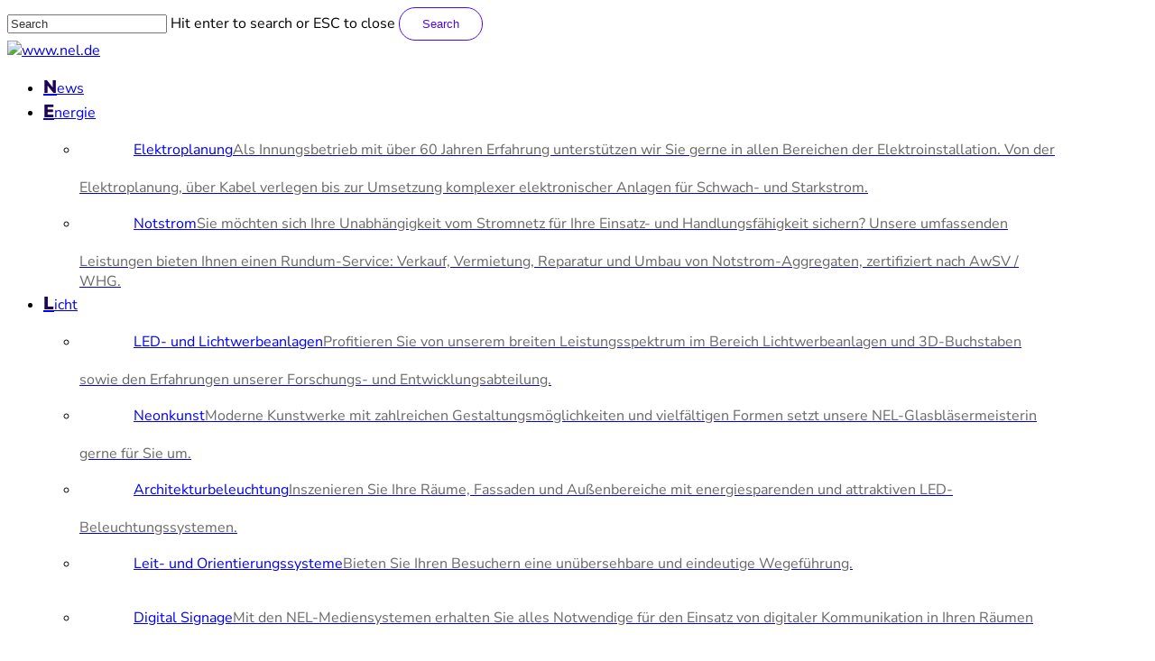

--- FILE ---
content_type: text/html; charset=UTF-8
request_url: https://shop.nel.de/datenschutz/
body_size: 30682
content:
<!doctype html><html lang="de"  data-wp-dark-mode-preset="0" prefix="og: https://ogp.me/ns#" class="no-js"><head><script data-no-optimize="1">var litespeed_docref=sessionStorage.getItem("litespeed_docref");litespeed_docref&&(Object.defineProperty(document,"referrer",{get:function(){return litespeed_docref}}),sessionStorage.removeItem("litespeed_docref"));</script> <meta charset="UTF-8"><meta name="viewport" content="width=device-width, initial-scale=1, maximum-scale=1, user-scalable=0" /><meta http-equiv="Content-Security-Policy" content="default-src 'self' 'unsafe-eval' 'unsafe-inline'    *.met.vgwort.de  https://webinaris.co www.webinaris.co        ;  script-src 'self' 'unsafe-eval' 'unsafe-inline' data:   *.met.vgwort.de   https://webinaris.co www.webinaris.co            https://js.stripe.com https://checkout.stripe.com;  style-src 'self' 'unsafe-inline'   *.met.vgwort.de      ;  img-src 'self' data:   *.met.vgwort.de   ;  connect-src *;  object-src 'self'   *.met.vgwort.de       ;  child-src 'self' blob:   *.met.vgwort.de       ;  form-action *;  frame-src 'self'   *.met.vgwort.de     https://webinaris.co www.webinaris.co          https://js.stripe.com https://hooks.stripe.com https://checkout.stripe.com https://hooks.stripe.com; *.mollie.com font-src 'self' data:;  media-src 'self'   *.met.vgwort.de       ; "><title>Datenschutzerklärung - www.nel.de</title><meta name="description" content="Wir freuen uns sehr über Ihr Interesse an unserem Unternehmen NEL GmbH."/><meta name="robots" content="index, follow, max-snippet:-1, max-video-preview:-1, max-image-preview:large"/><link rel="canonical" href="https://www.nel.de/datenschutz/" /><meta property="og:locale" content="de_DE" /><meta property="og:type" content="article" /><meta property="og:title" content="Datenschutzerklärung - www.nel.de" /><meta property="og:description" content="Wir freuen uns sehr über Ihr Interesse an unserem Unternehmen NEL GmbH." /><meta property="og:url" content="https://www.nel.de/datenschutz/" /><meta property="og:site_name" content="www.nel.de" /><meta property="og:updated_time" content="2024-09-05T13:09:12+02:00" /><meta property="article:published_time" content="2024-07-11T09:46:45+02:00" /><meta property="article:modified_time" content="2024-09-05T13:09:12+02:00" /><meta name="twitter:card" content="summary_large_image" /><meta name="twitter:title" content="Datenschutzerklärung - www.nel.de" /><meta name="twitter:description" content="Wir freuen uns sehr über Ihr Interesse an unserem Unternehmen NEL GmbH." /><meta name="twitter:label1" content="Lesedauer" /><meta name="twitter:data1" content="21 Minuten" /> <script type="application/ld+json" class="rank-math-schema">{"@context":"https://schema.org","@graph":[{"@type":["Person","Organization"],"@id":"https://www.nel.de/#person","name":"www.nel.de"},{"@type":"WebSite","@id":"https://www.nel.de/#website","url":"https://www.nel.de","name":"www.nel.de","publisher":{"@id":"https://www.nel.de/#person"},"inLanguage":"de"},{"@type":"WebPage","@id":"https://www.nel.de/datenschutz/#webpage","url":"https://www.nel.de/datenschutz/","name":"Datenschutzerkl\u00e4rung - www.nel.de","datePublished":"2024-07-11T09:46:45+02:00","dateModified":"2024-09-05T13:09:12+02:00","isPartOf":{"@id":"https://www.nel.de/#website"},"inLanguage":"de"},{"@type":"Person","@id":"https://www.nel.de/author/3w-update-service/","name":"3W UPDATE SERVICE","url":"https://www.nel.de/author/3w-update-service/","image":{"@type":"ImageObject","@id":"https://secure.gravatar.com/avatar/558d2fa092dbd09cd5692b40881dace39269ad047201a40a707a2baae895e044?s=96&amp;d=mm&amp;r=g","url":"https://secure.gravatar.com/avatar/558d2fa092dbd09cd5692b40881dace39269ad047201a40a707a2baae895e044?s=96&amp;d=mm&amp;r=g","caption":"3W UPDATE SERVICE","inLanguage":"de"},"sameAs":["https://www.nel.de"]},{"@type":"Article","headline":"Datenschutzerkl\u00e4rung - www.nel.de","datePublished":"2024-07-11T09:46:45+02:00","dateModified":"2024-09-05T13:09:12+02:00","author":{"@id":"https://www.nel.de/author/3w-update-service/","name":"3W UPDATE SERVICE"},"publisher":{"@id":"https://www.nel.de/#person"},"description":"Wir freuen uns sehr \u00fcber Ihr Interesse an unserem Unternehmen NEL GmbH.","name":"Datenschutzerkl\u00e4rung - www.nel.de","@id":"https://www.nel.de/datenschutz/#richSnippet","isPartOf":{"@id":"https://www.nel.de/datenschutz/#webpage"},"inLanguage":"de","mainEntityOfPage":{"@id":"https://www.nel.de/datenschutz/#webpage"}}]}</script> <link rel="alternate" type="application/rss+xml" title="www.nel.de &raquo; Feed" href="https://www.nel.de/feed/" /><link rel="alternate" type="application/rss+xml" title="www.nel.de &raquo; Kommentar-Feed" href="https://www.nel.de/comments/feed/" /><link rel="alternate" title="oEmbed (JSON)" type="application/json+oembed" href="https://www.nel.de/wp-json/oembed/1.0/embed?url=https%3A%2F%2Fwww.nel.de%2Fdatenschutz%2F" /><link rel="alternate" title="oEmbed (XML)" type="text/xml+oembed" href="https://www.nel.de/wp-json/oembed/1.0/embed?url=https%3A%2F%2Fwww.nel.de%2Fdatenschutz%2F&#038;format=xml" /><link data-optimized="2" rel="stylesheet" href="https://www.nel.de/wp-content/litespeed/css/0ddc1a98b5ff600ad4b459be67053c9d.css?ver=d658c" /><style id='dynamic-css-inline-css' type='text/css'>#header-space{background-color:#ffffff}@media only screen and (min-width:1000px){body #ajax-content-wrap.no-scroll{min-height:calc(100vh - 104px);height:calc(100vh - 104px)!important;}}@media only screen and (min-width:1000px){#page-header-wrap.fullscreen-header,#page-header-wrap.fullscreen-header #page-header-bg,html:not(.nectar-box-roll-loaded) .nectar-box-roll > #page-header-bg.fullscreen-header,.nectar_fullscreen_zoom_recent_projects,#nectar_fullscreen_rows:not(.afterLoaded) > div{height:calc(100vh - 103px);}.wpb_row.vc_row-o-full-height.top-level,.wpb_row.vc_row-o-full-height.top-level > .col.span_12{min-height:calc(100vh - 103px);}html:not(.nectar-box-roll-loaded) .nectar-box-roll > #page-header-bg.fullscreen-header{top:104px;}.nectar-slider-wrap[data-fullscreen="true"]:not(.loaded),.nectar-slider-wrap[data-fullscreen="true"]:not(.loaded) .swiper-container{height:calc(100vh - 102px)!important;}.admin-bar .nectar-slider-wrap[data-fullscreen="true"]:not(.loaded),.admin-bar .nectar-slider-wrap[data-fullscreen="true"]:not(.loaded) .swiper-container{height:calc(100vh - 102px - 32px)!important;}}.admin-bar[class*="page-template-template-no-header"] .wpb_row.vc_row-o-full-height.top-level,.admin-bar[class*="page-template-template-no-header"] .wpb_row.vc_row-o-full-height.top-level > .col.span_12{min-height:calc(100vh - 32px);}body[class*="page-template-template-no-header"] .wpb_row.vc_row-o-full-height.top-level,body[class*="page-template-template-no-header"] .wpb_row.vc_row-o-full-height.top-level > .col.span_12{min-height:100vh;}@media only screen and (max-width:999px){.using-mobile-browser #nectar_fullscreen_rows:not(.afterLoaded):not([data-mobile-disable="on"]) > div{height:calc(100vh - 126px);}.using-mobile-browser .wpb_row.vc_row-o-full-height.top-level,.using-mobile-browser .wpb_row.vc_row-o-full-height.top-level > .col.span_12,[data-permanent-transparent="1"].using-mobile-browser .wpb_row.vc_row-o-full-height.top-level,[data-permanent-transparent="1"].using-mobile-browser .wpb_row.vc_row-o-full-height.top-level > .col.span_12{min-height:calc(100vh - 126px);}html:not(.nectar-box-roll-loaded) .nectar-box-roll > #page-header-bg.fullscreen-header,.nectar_fullscreen_zoom_recent_projects,.nectar-slider-wrap[data-fullscreen="true"]:not(.loaded),.nectar-slider-wrap[data-fullscreen="true"]:not(.loaded) .swiper-container,#nectar_fullscreen_rows:not(.afterLoaded):not([data-mobile-disable="on"]) > div{height:calc(100vh - 73px);}.wpb_row.vc_row-o-full-height.top-level,.wpb_row.vc_row-o-full-height.top-level > .col.span_12{min-height:calc(100vh - 73px);}body[data-transparent-header="false"] #ajax-content-wrap.no-scroll{min-height:calc(100vh - 73px);height:calc(100vh - 73px);}}#nectar_fullscreen_rows{background-color:transparent;}.screen-reader-text,.nectar-skip-to-content:not(:focus){border:0;clip:rect(1px,1px,1px,1px);clip-path:inset(50%);height:1px;margin:-1px;overflow:hidden;padding:0;position:absolute!important;width:1px;word-wrap:normal!important;}.row .col img:not([srcset]){width:auto;}.row .col img.img-with-animation.nectar-lazy:not([srcset]){width:100%;}
/* nunito-sans-200 - latin */
@font-face {
  font-display: swap; /* Check https://developer.mozilla.org/en-US/docs/Web/CSS/@font-face/font-display for other options. */
  font-family: 'Nunito Sans';
  font-style: normal;
  font-weight: 200;
  src: url('/wp-content/themes/salient-child/fonts/nunito-sans-v15-latin-200.eot'); /* IE9 Compat Modes */
  src: url('/wp-content/themes/salient-child/fonts/nunito-sans-v15-latin-200.eot?#iefix') format('embedded-opentype'), /* IE6-IE8 */
       url('/wp-content/themes/salient-child/fonts/nunito-sans-v15-latin-200.woff2') format('woff2'), /* Chrome 36+, Opera 23+, Firefox 39+, Safari 12+, iOS 10+ */
       url('/wp-content/themes/salient-child/fonts/nunito-sans-v15-latin-200.woff') format('woff'), /* Chrome 5+, Firefox 3.6+, IE 9+, Safari 5.1+, iOS 5+ */
       url('/wp-content/themes/salient-child/fonts/nunito-sans-v15-latin-200.ttf') format('truetype'), /* Chrome 4+, Firefox 3.5+, IE 9+, Safari 3.1+, iOS 4.2+, Android Browser 2.2+ */
       url('/wp-content/themes/salient-child/fonts/nunito-sans-v15-latin-200.svg#NunitoSans') format('svg'); /* Legacy iOS */
}
/* nunito-sans-300 - latin */
@font-face {
  font-display: swap; /* Check https://developer.mozilla.org/en-US/docs/Web/CSS/@font-face/font-display for other options. */
  font-family: 'Nunito Sans';
  font-style: normal;
  font-weight: 300;
  src: url('/wp-content/themes/salient-child/fonts/nunito-sans-v15-latin-300.eot'); /* IE9 Compat Modes */
  src: url('/wp-content/themes/salient-child/fonts/nunito-sans-v15-latin-300.eot?#iefix') format('embedded-opentype'), /* IE6-IE8 */
       url('/wp-content/themes/salient-child/fonts/nunito-sans-v15-latin-300.woff2') format('woff2'), /* Chrome 36+, Opera 23+, Firefox 39+, Safari 12+, iOS 10+ */
       url('/wp-content/themes/salient-child/fonts/nunito-sans-v15-latin-300.woff') format('woff'), /* Chrome 5+, Firefox 3.6+, IE 9+, Safari 5.1+, iOS 5+ */
       url('/wp-content/themes/salient-child/fonts/nunito-sans-v15-latin-300.ttf') format('truetype'), /* Chrome 4+, Firefox 3.5+, IE 9+, Safari 3.1+, iOS 4.2+, Android Browser 2.2+ */
       url('/wp-content/themes/salient-child/fonts/nunito-sans-v15-latin-300.svg#NunitoSans') format('svg'); /* Legacy iOS */
}
/* nunito-sans-regular - latin */
@font-face {
  font-display: swap; /* Check https://developer.mozilla.org/en-US/docs/Web/CSS/@font-face/font-display for other options. */
  font-family: 'Nunito Sans';
  font-style: normal;
  font-weight: 400;
  src: url('/wp-content/themes/salient-child/fonts/nunito-sans-v15-latin-regular.eot'); /* IE9 Compat Modes */
  src: url('/wp-content/themes/salient-child/fonts/nunito-sans-v15-latin-regular.eot?#iefix') format('embedded-opentype'), /* IE6-IE8 */
       url('/wp-content/themes/salient-child/fonts/nunito-sans-v15-latin-regular.woff2') format('woff2'), /* Chrome 36+, Opera 23+, Firefox 39+, Safari 12+, iOS 10+ */
       url('/wp-content/themes/salient-child/fonts/nunito-sans-v15-latin-regular.woff') format('woff'), /* Chrome 5+, Firefox 3.6+, IE 9+, Safari 5.1+, iOS 5+ */
       url('/wp-content/themes/salient-child/fonts/nunito-sans-v15-latin-regular.ttf') format('truetype'), /* Chrome 4+, Firefox 3.5+, IE 9+, Safari 3.1+, iOS 4.2+, Android Browser 2.2+ */
       url('/wp-content/themes/salient-child/fonts/nunito-sans-v15-latin-regular.svg#NunitoSans') format('svg'); /* Legacy iOS */
}
/* nunito-sans-500 - latin */
@font-face {
  font-display: swap; /* Check https://developer.mozilla.org/en-US/docs/Web/CSS/@font-face/font-display for other options. */
  font-family: 'Nunito Sans';
  font-style: normal;
  font-weight: 500;
  src: url('/wp-content/themes/salient-child/fonts/nunito-sans-v15-latin-500.eot'); /* IE9 Compat Modes */
  src: url('/wp-content/themes/salient-child/fonts/nunito-sans-v15-latin-500.eot?#iefix') format('embedded-opentype'), /* IE6-IE8 */
       url('/wp-content/themes/salient-child/fonts/nunito-sans-v15-latin-500.woff2') format('woff2'), /* Chrome 36+, Opera 23+, Firefox 39+, Safari 12+, iOS 10+ */
       url('/wp-content/themes/salient-child/fonts/nunito-sans-v15-latin-500.woff') format('woff'), /* Chrome 5+, Firefox 3.6+, IE 9+, Safari 5.1+, iOS 5+ */
       url('/wp-content/themes/salient-child/fonts/nunito-sans-v15-latin-500.ttf') format('truetype'), /* Chrome 4+, Firefox 3.5+, IE 9+, Safari 3.1+, iOS 4.2+, Android Browser 2.2+ */
       url('/wp-content/themes/salient-child/fonts/nunito-sans-v15-latin-500.svg#NunitoSans') format('svg'); /* Legacy iOS */
}
/* nunito-sans-600 - latin */
@font-face {
  font-display: swap; /* Check https://developer.mozilla.org/en-US/docs/Web/CSS/@font-face/font-display for other options. */
  font-family: 'Nunito Sans';
  font-style: normal;
  font-weight: 600;
  src: url('/wp-content/themes/salient-child/fonts/nunito-sans-v15-latin-600.eot'); /* IE9 Compat Modes */
  src: url('/wp-content/themes/salient-child/fonts/nunito-sans-v15-latin-600.eot?#iefix') format('embedded-opentype'), /* IE6-IE8 */
       url('/wp-content/themes/salient-child/fonts/nunito-sans-v15-latin-600.woff2') format('woff2'), /* Chrome 36+, Opera 23+, Firefox 39+, Safari 12+, iOS 10+ */
       url('/wp-content/themes/salient-child/fonts/nunito-sans-v15-latin-600.woff') format('woff'), /* Chrome 5+, Firefox 3.6+, IE 9+, Safari 5.1+, iOS 5+ */
       url('/wp-content/themes/salient-child/fonts/nunito-sans-v15-latin-600.ttf') format('truetype'), /* Chrome 4+, Firefox 3.5+, IE 9+, Safari 3.1+, iOS 4.2+, Android Browser 2.2+ */
       url('/wp-content/themes/salient-child/fonts/nunito-sans-v15-latin-600.svg#NunitoSans') format('svg'); /* Legacy iOS */
}
/* nunito-sans-700 - latin */
@font-face {
  font-display: swap; /* Check https://developer.mozilla.org/en-US/docs/Web/CSS/@font-face/font-display for other options. */
  font-family: 'Nunito Sans';
  font-style: normal;
  font-weight: 700;
  src: url('/wp-content/themes/salient-child/fonts/nunito-sans-v15-latin-700.eot'); /* IE9 Compat Modes */
  src: url('/wp-content/themes/salient-child/fonts/nunito-sans-v15-latin-700.eot?#iefix') format('embedded-opentype'), /* IE6-IE8 */
       url('/wp-content/themes/salient-child/fonts/nunito-sans-v15-latin-700.woff2') format('woff2'), /* Chrome 36+, Opera 23+, Firefox 39+, Safari 12+, iOS 10+ */
       url('/wp-content/themes/salient-child/fonts/nunito-sans-v15-latin-700.woff') format('woff'), /* Chrome 5+, Firefox 3.6+, IE 9+, Safari 5.1+, iOS 5+ */
       url('/wp-content/themes/salient-child/fonts/nunito-sans-v15-latin-700.ttf') format('truetype'), /* Chrome 4+, Firefox 3.5+, IE 9+, Safari 3.1+, iOS 4.2+, Android Browser 2.2+ */
       url('/wp-content/themes/salient-child/fonts/nunito-sans-v15-latin-700.svg#NunitoSans') format('svg'); /* Legacy iOS */
}
/* nunito-sans-800 - latin */
@font-face {
  font-display: swap; /* Check https://developer.mozilla.org/en-US/docs/Web/CSS/@font-face/font-display for other options. */
  font-family: 'Nunito Sans';
  font-style: normal;
  font-weight: 800;
  src: url('/wp-content/themes/salient-child/fonts/nunito-sans-v15-latin-800.eot'); /* IE9 Compat Modes */
  src: url('/wp-content/themes/salient-child/fonts/nunito-sans-v15-latin-800.eot?#iefix') format('embedded-opentype'), /* IE6-IE8 */
       url('/wp-content/themes/salient-child/fonts/nunito-sans-v15-latin-800.woff2') format('woff2'), /* Chrome 36+, Opera 23+, Firefox 39+, Safari 12+, iOS 10+ */
       url('/wp-content/themes/salient-child/fonts/nunito-sans-v15-latin-800.woff') format('woff'), /* Chrome 5+, Firefox 3.6+, IE 9+, Safari 5.1+, iOS 5+ */
       url('/wp-content/themes/salient-child/fonts/nunito-sans-v15-latin-800.ttf') format('truetype'), /* Chrome 4+, Firefox 3.5+, IE 9+, Safari 3.1+, iOS 4.2+, Android Browser 2.2+ */
       url('/wp-content/themes/salient-child/fonts/nunito-sans-v15-latin-800.svg#NunitoSans') format('svg'); /* Legacy iOS */
}
/* nunito-sans-900 - latin */
@font-face {
  font-display: swap; /* Check https://developer.mozilla.org/en-US/docs/Web/CSS/@font-face/font-display for other options. */
  font-family: 'Nunito Sans';
  font-style: normal;
  font-weight: 900;
  src: url('/wp-content/themes/salient-child/fonts/nunito-sans-v15-latin-900.eot'); /* IE9 Compat Modes */
  src: url('/wp-content/themes/salient-child/fonts/nunito-sans-v15-latin-900.eot?#iefix') format('embedded-opentype'), /* IE6-IE8 */
       url('/wp-content/themes/salient-child/fonts/nunito-sans-v15-latin-900.woff2') format('woff2'), /* Chrome 36+, Opera 23+, Firefox 39+, Safari 12+, iOS 10+ */
       url('/wp-content/themes/salient-child/fonts/nunito-sans-v15-latin-900.woff') format('woff'), /* Chrome 5+, Firefox 3.6+, IE 9+, Safari 5.1+, iOS 5+ */
       url('/wp-content/themes/salient-child/fonts/nunito-sans-v15-latin-900.ttf') format('truetype'), /* Chrome 4+, Firefox 3.5+, IE 9+, Safari 3.1+, iOS 4.2+, Android Browser 2.2+ */
       url('/wp-content/themes/salient-child/fonts/nunito-sans-v15-latin-900.svg#NunitoSans') format('svg'); /* Legacy iOS */
}

p, a, h1, h2 ,h3, h4, h5, h6, span, div, strong, li, ul, ol, b {
    font-family:'Nunito Sans';
}

p.vc_custom_heading.light {
    font-weight:300;
}

@media only screen and (min-width: 1000px) {
    #footer-outer #copyright[data-layout="centered"] .col.span_5 {
        max-width: 100%;
        margin: 0 auto;
    }
}

#footer-outer #copyright[data-layout="centered"] {
    padding: 15px 0;
}

@media only screen and (min-width: 1000px) {
    body #footer-outer .row {
        padding: 45px 0;
    }
}

#footer-outer .widget h4 {
    font-size: 16px;
    font-weight: 400;
    margin-bottom: 5px;
    letter-spacing:.5px;
}

#footer-outer .widget {
    margin-bottom: 8px;
}

#footer-outer #footer-widgets {
    border-top: 1px solid #eee;
    border-bottom: 1px solid #eee;
}

p.location::before {
    content: "\f3c5";
    font-family: "Font Awesome 5 Free";
    font-weight: 900;
    display: inline-block;
    padding-right: 8px;
    color: #f08a00;
}

a.telefon::before {
    content: "\f879";
    font-family: "Font Awesome 5 Free";
    font-weight: 900;
    display: inline-block;
    padding-right: 8px;
    color: #f08a00;
}

a.email::before {
    content: "\f0e0";
    font-family: "Font Awesome 5 Free";
    font-weight: 900;
    display: inline-block;
    padding-right: 8px;
    color: #f08a00;
}

#boxen > div > div > div {
    min-height: 600px;
    display: flex!important;
    flex-direction: column;
    flex-wrap: nowrap;
    justify-content: center!important;
}

#page-header-bg h1, body h1, body .row .col.section-title h1, .full-width-content .nectar-recent-posts-slider .recent-post-container .inner-wrap h2, body #error-404 h1, [data-inherit-heading-family="h1"] {
    color: #003f81;
}

body[data-header-resize="1"] .container-wrap, body[data-header-resize="1"] .project-title {
    margin-top: 0;
    padding-top: 60px;
}

body.single .project-title .section-title {
    padding: 0;
}

.single-portfolio .row.project-title .container .title-wrap {
    padding-bottom: 0;
float: left;
}

body[data-button-style*=slightly_rounded] .col.dark .nectar-button.see-through, 
body[data-button-style*=slightly_rounded] .col.dark .nectar-button.see-through-2,
body[data-button-style*="slightly_rounded"] .nectar-button.see-through-2 {
    padding-right: 30px;
    padding-left: 35px;
    border-radius: 35px !important;
    padding-top: 8px;
    padding-bottom: 8px !important;
}

.page-id-2 .nectar-flickity:not(.masonry) .flickity-slider .cell img {
    height: 80px;
}

div.phone > div {
width:100%!important;
}

@media screen and (min-width: 769px) {
    .fm_empty_margin {
        margin-top: 0!important;
    }
}

.fm-form-container.fm-theme1 .fm-form .wdform-page-and-images label {
    color: #b4b4b4;
    font-size: 14px;
}

body > div.wp-dark-mode-floating-switch.wp-dark-mode-ignore.wp-dark-mode-animation.wp-dark-mode-animation-bounce.wp-dark-mode-switch-effect-wobble.reverse {
    left: 98%!important;
    bottom: 100%!important;
    top: 40px!important;
    right: 40px !important;
}

#header-outer:not([data-format=left-header]) #top>.container>.row nav>ul {
    margin-right: 95px;
}

/*body > div.wp-dark-mode-floating-switch.wp-dark-mode-ignore.wp-dark-mode-animation.wp-dark-mode-animation-bounce.wp-dark-mode-switch-effect-wobble.reverse:before {
    content: "Licht an!";
    line-height: 1;
    color: #ef7e00;
}*/

#header-outer nav>ul>.megamenu.nectar-megamenu-menu-item>.sub-menu, #header-outer nav>ul>.nectar-megamenu-menu-item>.sub-menu {
        display: flex!important;
            flex-direction: row;
    flex-wrap: wrap;
    }

#header-outer header .nectar-menu-icon-img {
    margin-bottom: 0;
    width: 60px;
    max-height: 200px;
    height: auto;
    vertical-align: middle;
    transition: opacity .2s ease 50ms;
}

body #header-outer #top nav .sf-menu ul li > a .item_desc {
Color:#686868!important;
font-size: 16px!important;
Line-height:22px!important;
Font-weight:400!important;
text-transform:none!important;
}

span.nectar-menu-icon-text {
    font-family: Nunito Sans!important;
    text-transform: uppercase!important;
    font-size: 18px!important;
    line-height: 30px!important;
    font-weight: 900!important;
}

#menu-item-147 {
    background-position: center center;
    min-height: 400px;
    position: absolute;
    right: 0;
    left: auto;
}

#menu-item-155 {
    background-position: center center;
    min-height: 400px;
    position: absolute;
    right: 0;
    left: auto;
}

#menu-item-147 > a > div > div.inner-content > span > span,
#menu-item-155 > a > div > div.inner-content > span > span{
    display:none;
}

body[data-button-style*="slightly_rounded"] .nectar-button {
-webkit-border-radius: 35px !important;
    padding: 10px 25px !important;
}


.team-member h4 {
    font-weight: 800!important;
    color: #003f81!important;
    line-height: 1.8 !important;
}

div.position {
    color: #ec6a2b !important;
    font-size: 16px;
    font-weight: 400;
    margin-bottom: 5px;
    letter-spacing: .5px;
    text-transform:uppercase!important;
}

.page-id-26 .nectar-flickity:not(.masonry) .flickity-slider .cell img,
.page-id-28 .nectar-flickity:not(.masonry) .flickity-slider .cell img {
    padding-bottom: 15px!important;
}

.job-post .job-side .job-content-wrap {
    background: #ffffff!important;
    border: 2px solid #ffffff!important;
}

body[data-button-style*="slightly_rounded"] button,
body .jp-apply-button, body .primary-style, body .job-listing .job-preview .job-cta .apply-btn, body .jobs-modal-form .job-submit, body .job-submit, body .jobs-modal-form .choose_file, body .jobs-modal-form .choose_file_multi, body .jobs-modal-form .choose_file_multi_add, body .job-listing-categories .job-category.active, body .jobs-modal-form .progress-button button {
-webkit-border-radius: 35px !important;
    background-color: transparent!important;
    color: #5005f2;
    border: 1px solid;
    padding:10px 25px;
    text-transform: none!important;
}

.job-listing .job-preview {
    background-color: #ffffff!important;
    border: 2px solid #ffffff!important;
    border-radius: 4px;
    margin-bottom: 10px;
    display: table;
    width: 100%;
        border-bottom: 1px solid #eee !important;
}

.fa-phone:before {
    content: "\f879";
}

body [class^=icon-].icon-default-style {
    line-height: 16px;
    height: 16px;
    width: 16px;
    margin-right: 0;
    font-size: 16px;
    font-style: normal;
    background-color: transparent;
}

.iwithtext .iwt-text {
    padding-left: 28px;
}

div.iwithtext {
    margin-bottom:5px;
}

div.iwt-text > a {
color:#333!important;
}

div.team-member {
    margin-bottom:0!important;
}

input::-webkit-input-placeholder,
textarea::-webkit-input-placeholder{
     color: #333333!important; /*Change the placeholder color*/
     opacity: 1!important; /*Change the opacity between 0 and 1*/
}

#menu-item-50 > a > span > b,
#menu-item-43 > a > span > b,
#menu-item-44 > a > span > b {
    font-weight: 900;
    font-size: 20px;
    color: #1d0259;
}

div#header-outer.transparent b {
    color:#fff;
}

div#mobile-menu > div > div > ul > li > a > span > b {
    font-weight: 900;
    font-size: 16px;
    color: #1d0259!important;  
}

.nectar-post-grid-item:hover .bg-overlay[data-hover-opacity="0.4"] {
    opacity: 0.85!important;
    background-color: #5005f2 !important;
}

#header-outer #mobile-menu ul ul>li>a .item_desc {
    display:none!important;
}

#mobile-menu .inner ul ul .nectar-menu-item-with-icon>span {
    display: flex;
    align-items: center;
    align-content: center;
}

#mobile-menu .inner ul ul>li>a span.menu-title-text, #mobile-menu .inner ul ul>li>a span.nectar-menu-label {
    display: inline-block;
    font-weight: 500;
    font-size: 16px;
    line-height:1.3;
}

@media only screen and (min-width:1000px) and (max-width:1100px) {
body .container-wrap .inner_row[data-column-margin="60px"] .child_column    {
    padding-left: 10px;
    padding-right: 10px;
}

#boxen > div > div > div {
    min-height: 280px;
    display: flex!important;
    flex-direction: column;
    flex-wrap: nowrap;
    justify-content: center!important;
}

body > div.wp-dark-mode-floating-switch.wp-dark-mode-ignore.wp-dark-mode-animation.wp-dark-mode-animation-bounce.wp-dark-mode-switch-effect-wobble.reverse {
    left: 60% !important;
    bottom: 100% !important;
    top: 52px !important;
    right: 110px !important;
}

}

@media only screen and (min-width:768px) and (max-width:999px) {
    body > div.wp-dark-mode-floating-switch.wp-dark-mode-ignore.wp-dark-mode-animation.wp-dark-mode-animation-bounce.wp-dark-mode-switch-effect-wobble.reverse {
    left: 60% !important;
    bottom: 100% !important;
    top: 38px !important;
    right: 110px !important;
}
}

@media only screen and (min-width:1101px) {
    body > div.wp-dark-mode-floating-switch.wp-dark-mode-ignore.wp-dark-mode-animation.wp-dark-mode-animation-bounce.wp-dark-mode-switch-effect-wobble.reverse {
    left: 60% !important;
    bottom: 100% !important;
    top: 52px !important;
    right: 52px !important;
}
}

@media only screen and (min-width:768px) and (max-width:1100px) {
    div.flickity-viewport {
    height: 280px!important;
}

#partner > div > div > div > div > div.nectar-flickity > div.flickity-viewport {
    height: 180px!important;
}

.nectar-flickity.nectar-carousel:not(.masonry).tb-spacing-0 .flickity-page-dots {
        bottom: -25px;
    }

#mobile-menu .inner ul ul .nectar-menu-item-with-icon>span {
    display: flex;
    align-items: center;
}

    body.single-portfolio .row .col.section-title.span_12 h1 {
        width: 100%;
        margin: 0 auto;
        line-height: 30px;
        float: left;
        text-align: left;
    }
}

@media only screen and (max-width:767px) {
#header-outer header .nectar-menu-icon-img {
    width: 45px;
}

#mobile-menu .inner ul ul .nectar-menu-item-with-icon>span {
    display: flex;
    align-items: center!important;
}

body > div.wp-dark-mode-floating-switch.wp-dark-mode-ignore.wp-dark-mode-animation.wp-dark-mode-animation-bounce.wp-dark-mode-switch-effect-wobble.reverse {
    left: 70% !important;
    bottom: 100% !important;
    top: 38px !important;
    right: 70px !important;
}

#boxen > div > div > div {
    min-height: 350px;
    display: flex!important;
    flex-direction: column;
    flex-wrap: nowrap;
    justify-content: center!important;
}

p.vc_custom_heading.light {
    font-size: 22px!important;
    line-height: 28px!important;
    text-align: center;
}

.nectar-post-grid-filters {
        padding: 0px 0!important;
    }
    
.nectar-post-grid[data-grid-spacing="25px"] .nectar-post-grid-item {
    margin: 10px;
}

.container-wrap .vc_row-fluid[data-column-margin="60px"].full-width-content > .span_12, .container-wrap .vc_row-fluid[data-column-margin="60px"].full-width-content .full-page-inner > .span_12 {
    margin-left: 0;
    margin-right: 0;
    padding-left: 0;
    padding-right: 0;
}

    body.single-portfolio .row .col.section-title.span_12 h1 {
        width: 100%;
        margin: 0 auto;
        line-height: 30px;
        float: left;
        text-align: left;
    }
    
.nectar-post-grid[data-grid-spacing="25px"] {
    margin-left: 0px; 
    margin-right: 0px;
}

div.flickity-viewport {
    height: 320px!important;
}

#partner > div > div > div > div > div.nectar-flickity > div.flickity-viewport {
    height: 180px!important;
}

.nectar-flickity.nectar-carousel:not(.masonry).tb-spacing-0 .flickity-page-dots {
        bottom: 0px;
    }

.pull-right {
    float: none;
}

}

@media only screen and (min-width:1100px) and (max-width:1180px) {
    #header-outer:not([data-format=left-header]) #top>.container>.row nav>ul {
    margin-right: 45px!important;
}
}

#header-outer #mobile-menu ul li a {
    font-size: 16px!important;
    display: block;
    position: relative;
    padding: 15px 0;
}

body[data-ext-responsive=true].single-post .container-wrap.no-sidebar .post-area {
    max-width:1450px!important;
}

 div.wdform-field > div > label > a {
     color:#fff!important;
     text-decoration:underline!important;
 }
 
 .wpb_column[data-cfc="true"] h1, .wpb_column[data-cfc="true"] h2, .wpb_column[data-cfc="true"] h3, .wpb_column[data-cfc="true"] h4, .wpb_column[data-cfc="true"] h5, .wpb_column[data-cfc="true"] h6, .wpb_column[data-cfc="true"] p {
    color: #fff!important;
}
/*# sourceURL=dynamic-css-inline-css */</style><script type="litespeed/javascript" data-src="https://www.nel.de/wp-includes/js/jquery/jquery.min.js?ver=3.7.1" id="jquery-core-js"></script> <script id="pixelmate-public-js-js-extra" type="litespeed/javascript">var js_options={"google_fonts":[],"flexTracking":[],"flexWerbung":[],"flexNotwendig":[],"flexSonstige":[],"webinaris":"","webinaris_load":"0","pixelmate_script":"","pixelmate_script_code_head":"","pixelmate_script_code_body":"","pixelmate_script_code_footer":"","pixelmate_script_stats":"0","pixelmate_script_code_head_stats":"","pixelmate_script_code_body_stats":"","pixelmate_script_code_footer_stats":"","pixelmate_tag_manager":"0","pixelmate_gtm":"GTM-0000000","domain":"nel.de","full_domain":"https://www.nel.de","wpmllang":"no-wpml","gen_banner_aktiv":null,"gen_banner_delay":null,"gen_individuell":"1","gen_heading":"Wir verwenden Cookies","gen_text":"Um diese Website zu betreiben, ist es f\u00fcr uns notwendig Cookies zu verwenden. Einige Cookies sind erforderlich, um die Funktionalit\u00e4t zu gew\u00e4hrleisten, andere brauchen wir f\u00fcr unsere Statistik und wieder andere helfen uns dir nur die Werbung anzuzeigen, die dich interessiert. Mehr erf\u00e4hrst du in unserer Datenschutzerkl\u00e4rung.","gen_allow_text":"Alles zulassen","gen_single_text":"Einzeln best\u00e4tigen","gen_deny_text":"Ablehnen","gen_dse_text":"Datenschutz","gen_impressum_text":"Impressum","speicherdauer_der_cookies":"14","cookies_secure":"0","alt_track":"0","pix_settings_check":"","pix_settings_uberschrift":"Cookie Einstellungen","pix_settings_hinweis_dse":"Hier k\u00f6nnen die auf dieser Website verwendeten externen Dienste eingesehen und einzeln zugelassen/abgelehnt werden.","pix_settings_notwendige_c":"nur notwendige Cookies akzeptieren","pix_settings_notwendige_c_text":"","pix_settings_statistik":"Statistik Cookies akzeptieren","pix_settings_statistik_text":"","pix_settings_statistik_aus":null,"pix_settings_werbung":"Marketing Cookies akzeptieren","pix_settings_werbung_text":"","pix_settings_werbung_aus":null,"pix_settings_videos":"Externe Medien akzeptieren","pix_settings_videos_text":"","pix_settings_videos_aus":null,"pix_settings_sonstige":"Sonstigen externen Content akzeptieren","pix_settings_sonstige_text":"","pix_settings_sonstige_aus":null,"pix_settings_speichern_button":"speichern","pix_settings_more":"mehr","pix_settings_dse_ex":"Datenschutzerkl\u00e4rung","design_pos":"Fullscreen","elmentor_popup_id":"","pixelmate_logo_check":"0","pixelmate_logo":"","banner_padding_oben":"24","box_margin":"0px 0px 0px 0px","box_border_width":"0px 0px 0px 0px","box_border_style":"solid","box_border_color":"#ffffff","box_padding":"24px 24px 24px 24px","box_border_radius":"4px 4px 4px 4px","box_bg_color":"#ffffff","box_color_title":"#212121","box_color_text":"#212121","box_bg_verlauf":"0","box_bg_verlauf_1":"#ffffff","box_bg_verlauf_2":"#ffffff","box_shadow":"0","box_shadow_h":"3","box_shadow_v":"0","box_shadow_blur":"3","box_shadow_color":"#000000","box_h_font_size":"16","box_font_size":"14","box_line_height":"1.5","pixelmate_text_align":"left","cb_aktiv":"1","cb_position":"unten links","cb_font_size":"14","cb_background":"#FFFFFF","cb_color":"#212121","cb_important":"1","btn_bg_color":"#9AC836","btn_color":"white","btn_border_color":"rgba(0,0,0,0.06)","btn_border_width":"0","btn_border_radius":"4","btn_deny_bg_color":"#ffffff","btn_deny_color":"#212121","btn_deny_border_color":"#212121","btn_deny_border_width":"1","btn_deny_border_radius":"4","btn_set_bg_color":"#ffffff","btn_set_color":"#555555","btn_set_border_color":"#212121","btn_set_border_width":"1","btn_set_border_radius":"4","ga":"0","gaText":null,"gaId":"UA-000000","ga2":null,"gaId2":null,"gaAno":"1","google_optimize_aktivieren":"0","google_optimize_id":"000000","ga_cookie_duration":"730","ga_cookies_ssl":"0","media_youtube":"0","media_youtube_text":"YouTube ist eine Videohosting Plattform. Durch die externe Einbindung von Videos werden personenbezogene Daten an YouTube \u00fcbermittelt.","media_vimeo":"0","media_vimeo_text":"Vimeo ist eine Videohosting Plattform. Durch die externe Einbindung von Videos werden personenbezogene Daten an Vimeo \u00fcbermittelt.","media_twitter":"0","media_twitter_text":"Twitter ist ein Nachrichtendienst. Durch das einbetten von Twitter Beitr\u00e4gen auf unserer Website werden personenbezogene Daten an Twitter \u00fcbermittelt.","media_gmaps":"0","media_gmaps_text":"Wir haben auf unserer Website interaktive Karten mit Hilfe von Google Maps der Google LLC. (\u201eGoogle\u201c) integriert. Die Karten werden nur angezeigt, wenn Sie dem Setzen und Auslesen von Cookies durch Google zustimmen. Dadurch k\u00f6nnen personenbezogene Daten an Google \u00fcbermittelt werden.","media_osm":"0","media_osm_text":"Durch die Einbettung von Google Maps auf unserer Website werden personenbezogene Daten an Google \u00fcbermittelt.","media_calendly":"0","media_calendly_text":"Calendly ist Buchungstool. Durch die Einbettung auf unserer Website werden personenbezogene Daten an Calendly \u00fcbermittelt.","media_xing_events":"0","media_xing_events_text":"Durch die Einbettung von Xing werden personenbezogene Daten an Xing \u00fcbermittelt.","media_libsyn":"0","media_libsyn_text":"Durch die Einbettung des Podcast Players von Libsyn werden personenbezogene Daten an Libsyn \u00fcbermittelt.","media_trustindex":"0","media_trustindex_text":"Durch die Einbettung der Google Reviews werden Daten an Trustindex.io \u00fcbermittelt.","media_recaptcha":"0","media_recaptcha_text":"ReCaptcha muss auf unserer Website geladen werden, um Kontaktanfragen zu versenden.","dse_extern":null,"dse_extern_url":null,"impressum_extern":null,"impressum_extern_url":null,"fb":"0","fbText":null,"fbId":"00000000","fb_opt_out":null,"fb_consent_mode":null,"csp":"1","csp_admin":"","youtubeIn":"0","youtubeHeading":null,"youtubeText":null,"vimeoIn":"","vimeoHeading":null,"vimeoText":null,"wlVimeo":"0","wlYoutube":"0","wlGmaps":"0","wlReCaptcha":"0","dse":null,"impressum":null,"protokoll":null,"txt_cookie_banner_heading":"Wir verwenden Cookies","txt_cookie_banner":"Wir nutzen auf unserer Webseite Cookies. Einige Cookies sind notwendig (z.B. f\u00fcr den Warenkorb) andere sind nicht notwendig. Die nicht-notwendigen Cookies helfen uns bei der Optimierung unseres Online-Angebotes, unserer Webseitenfunktionen und werden f\u00fcr Marketingzwecke eingesetzt.\nDie Einwilligung umfasst die Speicherung von Informationen auf Ihrem Endger\u00e4t, das Auslesen personenbezogener Daten sowie deren Verarbeitung. \nKlicken Sie auf \u201eAlle akzeptieren\u201c, um in den Einsatz von nicht notwendigen Cookies einzuwilligen oder auf \u201eAlle ablehnen\u201c, wenn Sie sich anders entscheiden.\nSie k\u00f6nnen unter \u201eEinstellungen verwalten\u201c detaillierte Informationen der von uns eingesetzten Arten von Cookies erhalten und deren Einstellungen aufrufen. \nSie k\u00f6nnen die Einstellungen jederzeit aufrufen und Cookies auch nachtr\u00e4glich jederzeit abw\u00e4hlen (z.B. in der Datenschutzerkl\u00e4rung oder unten auf unserer Webseite).","txt_btn_allow":"Alle akzeptieren","txt_btn_deny":"Alle ablehnen","txt_btn_settings":"Einstellungen","txt_datenschutz":"Datenschutz","txt_impressum":"Impressum","txt_datenschutz_hinweis":"Mehr Informationen zu den verwendeten Diensten auf dieser Website stehen in der Datenschutzerkl\u00e4rung.","txt_allow":"Akzeptieren","txt_youtube_heading":"YouTube aktivieren?","txt_youtube_content":"YouTube Videos k\u00f6nnen nur angezeigt werden, wenn Cookies gesetzt werden d\u00fcrfen.","txt_youtube_footer":"Wenn YouTube f\u00fcr diese Website aktiviert wurde, werden Daten an YouTube \u00fcbermittelt und ausgewertet. Mehr dazu in der Datenschutzerkl\u00e4rung von YouTube:","txt_vimeo_heading":"Vimeo aktivieren?","txt_vimeo_content":"Vimeo Videos k\u00f6nnen nur angezeigt werden, wenn Cookies gesetzt werden d\u00fcrfen.","txt_vimeo_footer":"Wenn Vimeo auf dieser Website aktiviert wird, werden personenbezogene Daten zu Vimeo \u00fcbermittelt und ausgewertet. Mehr dazu in der Vimeo Datenschutzerkl\u00e4rung: ","txt_gmaps_heading":"Google Maps aktivieren?","txt_gmaps_content":"Google Maps kann nur aktiviert werden, wenn Cookies gesetzt werden d\u00fcrfen.","txt_gmaps_footer":"Wenn Google Maps aktiviert wurde, werden personenbezogene Daten an Google gesendet und verarbeitet. Mehr dazu in der Datenschutzerkl\u00e4rung von Google:","txt_osm_heading":"Open Street Maps aktivieren?","txt_osm_content":"Hier w\u00fcrden wir gerne eine Karte von Open Street Maps anzeigen und daf\u00fcr Cookies setzen. ","txt_osm_footer":"Wenn Open Street Maps f\u00fcr diese Seite aktiviert ist, werden personenbezogene Daten an openstreetmap.de \u00fcbermittelt und verarbeitet. Weitere Informationen findest du in den Datenschutzbestimmungen von OpenStreetMap: ","txt_twitter_heading":"Twitter aktivieren?","txt_twitter_content":"Hier w\u00fcrden wir gerne Inhalte von Twitter anzeigen.","txt_twitter_footer":"Wenn diese Inhalte auf dieser Website geladen werden d\u00fcrfen, wird eine externe Verbindung zu Twitter hergestellt und es k\u00f6nnen Cookies gesetzt werden.","txt_libsyn_heading":"Libsyn Podcast aktivieren?","txt_libsyn_content":"Hier w\u00fcrden wir gerne den Podcast Player von Libsyn anzeigen. Dazu m\u00fcssen Cookies gesetzt werden und es wird eine externe Verbindung zu Libsyn.com aufgebaut.","txt_libsyn_footer":"Wenn der Podcast Player von Libsyn.com aktiviert wird, werden personenbezogene Daten an Libsyn gesendet und verarbeitet. Mehr dazu findest du hier:","txt_trustindex_heading":"Google Reviews anzeigen?","txt_trustindex_content":"An dieser Stelle w\u00fcrden wir gerne Google Reviews einblenden. Daf\u00fcr muss eine Verbindung zu trustindex.io hergestellt werden.","txt_trustindex_footer":"F\u00fcr mehr Informationen findest du die Datenschutzerkl\u00e4rung von trustindex.io ","txt_here":"hier","txt_more":"mehr erfahren","calendly_h2":"Jetzt buchen","calendly_text":"F\u00fcr Buchungen nutzen wir das externe Tool Calendly. Wenn es aktiviert wird, werden personenbezogene Daten an Calendly \u00fcbermittelt und verarbeitet. ","calendly_btn":"weiter","xing_h2":"Xing Events anzeigen","xing_text":"Um Xing Events auf dieser Website anzeigen zu k\u00f6nnen, m\u00fcssen Cookies gesetzt werden.","xing_btn":"weiter","issingle":"no","pixe_test":{"margin":"0px 0px 0px 0px","border":"0px solid ","padding":"12px 24px 24px 24px","border-radius":"5px","margin-top":"0px","margin-right":"0px","margin-bottom":"0px","margin-left":"0px","border-top":"0px","border-right":"0px","border-bottom":"0px","border-left":"0px","padding-top":"12px","padding-right":"24px","padding-bottom":"24px","padding-left":"24px","background-color":"#ffffff","border-color":"","color":"#0a0a0a","border-style":"solid","border-top-left-radius":"4px","border-bottom-left-radius":"4px","border-top-right-radius":"4px","border-bottom-right-radius":"4px"},"client_ip":"3.139.55.54","wpml_exists":"0","sprachumschalter_aktivieren":"0","ajaxurl":"https://www.nel.de/wp-admin/admin-ajax.php","nonce":"16237bab47","elementor":"false","divi_builder":"false"}</script> <script type="module" async src="https://www.nel.de/wp-content/plugins/pixelmate/public//assets/js/dist/bundle.js?ver=1.0.0"></script><script></script><link rel="https://api.w.org/" href="https://www.nel.de/wp-json/" /><link rel="alternate" title="JSON" type="application/json" href="https://www.nel.de/wp-json/wp/v2/pages/35" /><link rel="EditURI" type="application/rsd+xml" title="RSD" href="https://www.nel.de/xmlrpc.php?rsd" /><meta name="generator" content="WordPress 6.9" /><link rel='shortlink' href='https://www.nel.de/?p=35' /><meta name="generator" content="Powered by WPBakery Page Builder - drag and drop page builder for WordPress."/><link rel="icon" href="https://www.nel.de/wp-content/uploads/2024/07/cropped-Wort_Bild_Neu-3-32x32.png" sizes="32x32" /><link rel="icon" href="https://www.nel.de/wp-content/uploads/2024/07/cropped-Wort_Bild_Neu-3-192x192.png" sizes="192x192" /><link rel="apple-touch-icon" href="https://www.nel.de/wp-content/uploads/2024/07/cropped-Wort_Bild_Neu-3-180x180.png" /><meta name="msapplication-TileImage" content="https://www.nel.de/wp-content/uploads/2024/07/cropped-Wort_Bild_Neu-3-270x270.png" />
<noscript><style>.wpb_animate_when_almost_visible { opacity: 1; }</style></noscript></head><body class="privacy-policy wp-singular page-template-default page page-id-35 wp-theme-salient wp-child-theme-salient-child material wpb-js-composer js-comp-ver-8.6.1 vc_responsive" data-footer-reveal="false" data-footer-reveal-shadow="none" data-header-format="default" data-body-border="off" data-boxed-style="" data-header-breakpoint="1100" data-dropdown-style="minimal" data-cae="easeOutCubic" data-cad="750" data-megamenu-width="contained" data-aie="none" data-ls="fancybox" data-apte="standard" data-hhun="0" data-fancy-form-rcs="default" data-form-style="default" data-form-submit="regular" data-is="minimal" data-button-style="slightly_rounded_shadow" data-user-account-button="false" data-flex-cols="true" data-col-gap="default" data-header-inherit-rc="false" data-header-search="false" data-animated-anchors="true" data-ajax-transitions="false" data-full-width-header="false" data-slide-out-widget-area="true" data-slide-out-widget-area-style="simple" data-user-set-ocm="off" data-loading-animation="none" data-bg-header="false" data-responsive="1" data-ext-responsive="true" data-ext-padding="60" data-header-resize="0" data-header-color="custom" data-cart="false" data-remove-m-parallax="" data-remove-m-video-bgs="" data-m-animate="0" data-force-header-trans-color="light" data-smooth-scrolling="0" data-permanent-transparent="false" ><nav aria-label="Skip links" class="nectar-skip-to-content-wrap"><a href="#ajax-content-wrap" class="nectar-skip-to-content">Skip to main content</a></nav><div class="ocm-effect-wrap"><div class="ocm-effect-wrap-inner"><div id="header-space"  data-header-mobile-fixed='1'></div><div id="header-outer" data-has-menu="true" data-has-buttons="no" data-header-button_style="default" data-using-pr-menu="false" data-mobile-fixed="1" data-ptnm="false" data-lhe="default" data-user-set-bg="#ffffff" data-format="default" data-permanent-transparent="false" data-megamenu-rt="1" data-remove-fixed="0" data-header-resize="0" data-cart="false" data-transparency-option="" data-box-shadow="large" data-shrink-num="6" data-using-secondary="0" data-using-logo="1" data-logo-height="80" data-m-logo-height="50" data-padding="12" data-full-width="false" data-condense="false" ><div id="search-outer" class="nectar"><div id="search"><div class="container"><div id="search-box"><div class="inner-wrap"><div class="col span_12"><form role="search" action="https://www.nel.de/" method="GET">
<input type="text" name="s"  value="" aria-label="Search" placeholder="Search" />
<span>Hit enter to search or ESC to close</span>
<button aria-label="Search" class="search-box__button" type="submit">Search</button></form></div></div></div><div id="close"><a href="#" role="button"><span class="screen-reader-text">Close Search</span>
<span class="close-wrap"> <span class="close-line close-line1" role="presentation"></span> <span class="close-line close-line2" role="presentation"></span> </span>				 </a></div></div></div></div><header id="top" role="banner" aria-label="Main Menu"><div class="container"><div class="row"><div class="col span_3">
<a id="logo" href="https://www.nel.de" data-supplied-ml-starting-dark="false" data-supplied-ml-starting="false" data-supplied-ml="false" >
<img class="stnd skip-lazy dark-version" width="" height="" alt="www.nel.de" src="https://www.nel.de/wp-content/uploads/2024/07/Logo-neu-NEL.svg"  />				</a></div><div class="col span_9 col_last"><div class="nectar-mobile-only mobile-header"><div class="inner"></div></div><div class="slide-out-widget-area-toggle mobile-icon simple" data-custom-color="false" data-icon-animation="simple-transform"><div> <a href="#mobile-menu" role="button" aria-label="Navigation Menu" aria-expanded="false" class="closed">
<span class="screen-reader-text">Menu</span><span aria-hidden="true"> <i class="lines-button x2"> <i class="lines"></i> </i> </span>						</a></div></div><nav aria-label="Main Menu"><ul class="sf-menu"><li id="menu-item-50" class="menu-item menu-item-type-post_type menu-item-object-page nectar-regular-menu-item menu-item-50"><a href="https://www.nel.de/news/"><span class="menu-title-text"><b>N</b>ews</span></a></li><li id="menu-item-43" class="menu-item menu-item-type-post_type menu-item-object-page menu-item-has-children megamenu nectar-megamenu-menu-item align-right width-100 nectar-regular-menu-item sf-with-ul menu-item-43"><a href="https://www.nel.de/energie-notstrom-netzersatz-elektrofachbetrieb/" aria-haspopup="true" aria-expanded="false"><span class="menu-title-text"><b>E</b>nergie</span><span class="sf-sub-indicator"><i class="fa fa-angle-down icon-in-menu" aria-hidden="true"></i></span></a><ul class="sub-menu"><li id="menu-item-150" class="menu-item menu-item-type-custom menu-item-object-custom megamenu-column-width-50 megamenu-column-padding-default menu-item-has-icon nectar-regular-menu-item menu-item-150"><a href="https://www.nel.de/energie/#elektroplanung"><img src="data:image/svg+xml;charset=utf-8,%3Csvg%20xmlns%3D'http%3A%2F%2Fwww.w3.org%2F2000%2Fsvg'%20viewBox%3D'0%200%20140%20140'%2F%3E" class="nectar-menu-icon-img" alt="Lila Neon-Symbol einer Uhr mit gelbem Zifferblatt, dargestellt auf einem dunkelblauen, kreisförmigen Hintergrund, als Logo für Elektroplanung." width="140" height="140" data-menu-img-src="https://www.nel.de/wp-content/uploads/2024/07/NEL-Icon-Neon-Planung-e1720689048889.png" /><span class="menu-title-text">Elektroplanung</span><small class="item_desc">Als Innungsbetrieb mit über 60 Jahren Erfahrung unterstützen wir Sie gerne in allen Bereichen der Elektroinstallation. Von der Elektroplanung, über Kabel verlegen bis zur Umsetzung komplexer elektronischer Anlagen für Schwach- und Starkstrom.</small></a></li><li id="menu-item-151" class="menu-item menu-item-type-custom menu-item-object-custom megamenu-column-width-50 megamenu-column-padding-default menu-item-has-icon nectar-regular-menu-item menu-item-151"><a href="https://www.nel.de/energie/#notstrom"><img src="data:image/svg+xml;charset=utf-8,%3Csvg%20xmlns%3D'http%3A%2F%2Fwww.w3.org%2F2000%2Fsvg'%20viewBox%3D'0%200%20140%20140'%2F%3E" class="nectar-menu-icon-img" alt="Lila Neon-Kreis mit einem gelben vertikalen Balken oben, auf einem dunkelblauen, kreisförmigen Hintergrund, als Logo für Notstrom." width="140" height="140" data-menu-img-src="https://www.nel.de/wp-content/uploads/2024/07/NEL-Icon-Neon-Notstrom-e1720689055805.png" /><span class="menu-title-text">Notstrom</span><small class="item_desc">Sie möchten sich Ihre Unabhängigkeit vom Stromnetz für Ihre Einsatz- und Handlungsfähigkeit sichern? Unsere umfassenden Leistungen bieten Ihnen einen Rundum-Service: Verkauf, Vermietung, Reparatur und Umbau von Notstrom-Aggregaten, zertifiziert nach AwSV / WHG.</small></a></li></ul></li><li id="menu-item-44" class="menu-item menu-item-type-post_type menu-item-object-page menu-item-has-children megamenu nectar-megamenu-menu-item align-left width-100 nectar-regular-menu-item sf-with-ul menu-item-44"><a href="https://www.nel.de/licht/" aria-haspopup="true" aria-expanded="false"><span class="menu-title-text"><b>L</b>icht</span><span class="sf-sub-indicator"><i class="fa fa-angle-down icon-in-menu" aria-hidden="true"></i></span></a><ul class="sub-menu"><li id="menu-item-142" class="menu-item menu-item-type-custom menu-item-object-custom megamenu-column-width-33 megamenu-column-padding-20px menu-item-has-icon nectar-regular-menu-item menu-item-142"><a href="https://www.nel.de/licht/lichtwerbung/"><img src="data:image/svg+xml;charset=utf-8,%3Csvg%20xmlns%3D'http%3A%2F%2Fwww.w3.org%2F2000%2Fsvg'%20viewBox%3D'0%200%20140%20140'%2F%3E" class="nectar-menu-icon-img" alt="Ein neonfarbenes Logo für LED- und Lichtwerbeanlagen zeigt eine leuchtende Glühbirne in blauem Neonlicht mit gelben Strahlen, die auf einem dunkelvioletten Hintergrund platziert ist." width="140" height="140" data-menu-img-src="https://www.nel.de/wp-content/uploads/2024/07/NEL-Icon-Neon-LED-e1720688843679.png" /><span class="menu-title-text">LED- und Lichtwerbeanlagen</span><small class="item_desc">Profitieren Sie von unserem breiten Leistungsspektrum im Bereich Lichtwerbeanlagen und 3D-Buchstaben sowie den Erfahrungen unserer Forschungs- und Entwicklungsabteilung.</small></a></li><li id="menu-item-143" class="menu-item menu-item-type-custom menu-item-object-custom megamenu-column-width-33 megamenu-column-padding-default menu-item-has-icon nectar-regular-menu-item menu-item-143"><a href="https://www.nel.de/licht/#neonkunst"><img src="data:image/svg+xml;charset=utf-8,%3Csvg%20xmlns%3D'http%3A%2F%2Fwww.w3.org%2F2000%2Fsvg'%20viewBox%3D'0%200%20140%20140'%2F%3E" class="nectar-menu-icon-img" alt="Blaues, leuchtendes Sternsymbol auf einem dunkelblauen, kreisförmigen Hintergrund, das auf Neonkunst hinweist." width="140" height="140" data-menu-img-src="https://www.nel.de/wp-content/uploads/2024/07/NEL-Icon-Neon-Neonkunst-e1720689063106.png" /><span class="menu-title-text">Neonkunst</span><small class="item_desc">Moderne Kunstwerke mit zahlreichen Gestaltungsmöglichkeiten und vielfältigen Formen setzt unsere NEL-Glasbläsermeisterin gerne für Sie um.</small></a></li><li id="menu-item-144" class="menu-item menu-item-type-custom menu-item-object-custom megamenu-column-width-33 megamenu-column-padding-default menu-item-has-icon nectar-regular-menu-item menu-item-144"><a href="https://www.nel.de/licht/#architekturbeleuchtung"><img src="data:image/svg+xml;charset=utf-8,%3Csvg%20xmlns%3D'http%3A%2F%2Fwww.w3.org%2F2000%2Fsvg'%20viewBox%3D'0%200%20140%20140'%2F%3E" class="nectar-menu-icon-img" alt="Ein neonfarbenes Logo für Architekturbeleuchtung zeigt die Silhouette eines Gebäudes in lila mit einem gelben Kreis darüber, dargestellt auf einem dunkelvioletten Hintergrund." width="140" height="140" data-menu-img-src="https://www.nel.de/wp-content/uploads/2024/07/NEL-Icon-Neon-Architektur-e1720689033552.png" /><span class="menu-title-text">Architekturbeleuchtung</span><small class="item_desc">Inszenieren Sie Ihre Räume, Fassaden und Außenbereiche mit energiesparenden und attraktiven LED-Beleuchtungssystemen.</small></a></li><li id="menu-item-145" class="menu-item menu-item-type-custom menu-item-object-custom megamenu-column-width-33 megamenu-column-padding-default menu-item-has-icon nectar-regular-menu-item menu-item-145"><a href="https://www.nel.de/licht/leitsystem/"><img src="data:image/svg+xml;charset=utf-8,%3Csvg%20xmlns%3D'http%3A%2F%2Fwww.w3.org%2F2000%2Fsvg'%20viewBox%3D'0%200%20140%20140'%2F%3E" class="nectar-menu-icon-img" alt="Gelbes Symbol eines nach oben führenden Treppenpfeils, auf einem dunkelblauen runden Hintergrund, das für ein Leit- und Orientierungssystem steht." width="140" height="140" data-menu-img-src="https://www.nel.de/wp-content/uploads/2024/07/NEL-Icon-Neon-Leitsystem-e1720689091832.png" /><span class="menu-title-text">Leit- und Orientierungssysteme</span><small class="item_desc">Bieten Sie Ihren Besuchern eine unübersehbare und eindeutige Wegeführung.</small></a></li><li id="menu-item-146" class="menu-item menu-item-type-custom menu-item-object-custom megamenu-column-width-33 megamenu-column-padding-default menu-item-has-icon nectar-regular-menu-item menu-item-146"><a href="https://www.nel.de/licht/#digitalsignage"><img src="data:image/svg+xml;charset=utf-8,%3Csvg%20xmlns%3D'http%3A%2F%2Fwww.w3.org%2F2000%2Fsvg'%20viewBox%3D'0%200%20140%20140'%2F%3E" class="nectar-menu-icon-img" alt="Zwei pinkfarbene, doppelte Pfeile auf einem dunkelvioletten Kreis, die nach rechts zeigen, symbolisieren die moderne Digital Signage-Lösung." width="140" height="140" data-menu-img-src="https://www.nel.de/wp-content/uploads/2024/07/NEL-Icon-Neon-Signage-e1720689040910.png" /><span class="menu-title-text">Digital Signage</span><small class="item_desc">Mit den NEL-Mediensystemen erhalten Sie alles Notwendige für den Einsatz von digitaler Kommunikation in Ihren Räumen oder im Außenbereich.</small></a></li><li id="menu-item-515" class="menu-item menu-item-type-custom menu-item-object-custom megamenu-column-padding-default menu-item-has-icon nectar-regular-menu-item menu-item-515"><a href="https://www.nel.de/licht/#eventbeleuchtung"><img src="data:image/svg+xml;charset=utf-8,%3Csvg%20xmlns%3D'http%3A%2F%2Fwww.w3.org%2F2000%2Fsvg'%20viewBox%3D'0%200%20140%20139'%2F%3E" class="nectar-menu-icon-img" alt="Symbol eines Weihnachtsbaums in neonfarbenen Linien auf dunklem Hintergrund. Der Baum ist in lila und pink gezeichnet, mit einer gelben leuchtenden Sternspitze." width="139" height="140" data-menu-img-src="https://www.nel.de/wp-content/uploads/2024/09/NEL-Icon-Festtagsbeleuchtung-2-e1727353720669.png" /><span class="menu-title-text">Eventbeleuchtung</span><small class="item_desc">Nutzen Sie Illuminationen als wirkungsvolles Marketinginstrument zu jeder Jahreszeit. Sie lösen eine Magnetwirkung aus von der Handel, Gastronomie und Tourismus profitieren. Wir garantieren Ihnen beste Qualität hinsichtlich Produktsicherheit, Effizienz und Nachhaltigkeit.</small></a></li></ul></li><li id="menu-item-42" class="menu-item menu-item-type-post_type menu-item-object-page nectar-regular-menu-item menu-item-42"><a href="https://www.nel.de/ueber-uns/"><span class="menu-title-text">Über uns</span></a></li><li id="menu-item-41" class="menu-item menu-item-type-post_type menu-item-object-page nectar-regular-menu-item menu-item-41"><a href="https://www.nel.de/kontakt/"><span class="menu-title-text">Kontakt</span></a></li><li id="menu-item-51" class="menu-item menu-item-type-custom menu-item-object-custom menu-item-has-icon menu-item-hidden-text nectar-regular-menu-item menu-item-51"><a href="tel:+49341319810"><i class="nectar-menu-icon fa fa-phone" role="presentation"></i><span class="menu-title-text">Telefon</span></a></li><li id="menu-item-52" class="menu-item menu-item-type-custom menu-item-object-custom menu-item-has-icon menu-item-hidden-text nectar-regular-menu-item menu-item-52"><a href="mailto:info@nel.de"><i class="nectar-menu-icon fa fa-envelope" role="presentation"></i><span class="menu-title-text">E-Mail</span></a></li></ul><ul class="buttons sf-menu" data-user-set-ocm="off"></ul></nav></div></div><div id="mobile-menu" data-mobile-fixed="1"><div class="inner"><div class="menu-items-wrap row" data-has-secondary-text="false"><ul><li class="menu-item menu-item-type-post_type menu-item-object-page menu-item-50"><a href="https://www.nel.de/news/"><b>N</b>ews</a></li><li class="menu-item menu-item-type-post_type menu-item-object-page menu-item-has-children menu-item-43"><a href="https://www.nel.de/energie-notstrom-netzersatz-elektrofachbetrieb/" aria-haspopup="true" aria-expanded="false"><b>E</b>nergie</a><ul class="sub-menu"><li class="menu-item menu-item-type-custom menu-item-object-custom menu-item-has-icon menu-item-150"><a href="https://www.nel.de/energie/#elektroplanung"><img data-lazyloaded="1" src="[data-uri]" width="140" height="140" data-src="https://www.nel.de/wp-content/uploads/2024/07/NEL-Icon-Neon-Planung-e1720689048889.png" class="nectar-menu-icon-img" alt="Lila Neon-Symbol einer Uhr mit gelbem Zifferblatt, dargestellt auf einem dunkelblauen, kreisförmigen Hintergrund, als Logo für Elektroplanung." decoding="async" /><span class="menu-title-text">Elektroplanung</span><small class="item_desc">Als Innungsbetrieb mit über 60 Jahren Erfahrung unterstützen wir Sie gerne in allen Bereichen der Elektroinstallation. Von der Elektroplanung, über Kabel verlegen bis zur Umsetzung komplexer elektronischer Anlagen für Schwach- und Starkstrom.</small></a></li><li class="menu-item menu-item-type-custom menu-item-object-custom menu-item-has-icon menu-item-151"><a href="https://www.nel.de/energie/#notstrom"><img data-lazyloaded="1" src="[data-uri]" width="140" height="140" data-src="https://www.nel.de/wp-content/uploads/2024/07/NEL-Icon-Neon-Notstrom-e1720689055805.png" class="nectar-menu-icon-img" alt="Lila Neon-Kreis mit einem gelben vertikalen Balken oben, auf einem dunkelblauen, kreisförmigen Hintergrund, als Logo für Notstrom." decoding="async" /><span class="menu-title-text">Notstrom</span><small class="item_desc">Sie möchten sich Ihre Unabhängigkeit vom Stromnetz für Ihre Einsatz- und Handlungsfähigkeit sichern? Unsere umfassenden Leistungen bieten Ihnen einen Rundum-Service: Verkauf, Vermietung, Reparatur und Umbau von Notstrom-Aggregaten, zertifiziert nach AwSV / WHG.</small></a></li></ul></li><li class="menu-item menu-item-type-post_type menu-item-object-page menu-item-has-children menu-item-44"><a href="https://www.nel.de/licht/" aria-haspopup="true" aria-expanded="false"><b>L</b>icht</a><ul class="sub-menu"><li class="menu-item menu-item-type-custom menu-item-object-custom menu-item-has-icon menu-item-142"><a href="https://www.nel.de/licht/lichtwerbung/"><img data-lazyloaded="1" src="[data-uri]" width="140" height="140" data-src="https://www.nel.de/wp-content/uploads/2024/07/NEL-Icon-Neon-LED-e1720688843679.png" class="nectar-menu-icon-img" alt="Ein neonfarbenes Logo für LED- und Lichtwerbeanlagen zeigt eine leuchtende Glühbirne in blauem Neonlicht mit gelben Strahlen, die auf einem dunkelvioletten Hintergrund platziert ist." decoding="async" /><span class="menu-title-text">LED- und Lichtwerbeanlagen</span><small class="item_desc">Profitieren Sie von unserem breiten Leistungsspektrum im Bereich Lichtwerbeanlagen und 3D-Buchstaben sowie den Erfahrungen unserer Forschungs- und Entwicklungsabteilung.</small></a></li><li class="menu-item menu-item-type-custom menu-item-object-custom menu-item-has-icon menu-item-143"><a href="https://www.nel.de/licht/#neonkunst"><img data-lazyloaded="1" src="[data-uri]" width="140" height="140" data-src="https://www.nel.de/wp-content/uploads/2024/07/NEL-Icon-Neon-Neonkunst-e1720689063106.png" class="nectar-menu-icon-img" alt="Blaues, leuchtendes Sternsymbol auf einem dunkelblauen, kreisförmigen Hintergrund, das auf Neonkunst hinweist." decoding="async" /><span class="menu-title-text">Neonkunst</span><small class="item_desc">Moderne Kunstwerke mit zahlreichen Gestaltungsmöglichkeiten und vielfältigen Formen setzt unsere NEL-Glasbläsermeisterin gerne für Sie um.</small></a></li><li class="menu-item menu-item-type-custom menu-item-object-custom menu-item-has-icon menu-item-144"><a href="https://www.nel.de/licht/#architekturbeleuchtung"><img data-lazyloaded="1" src="[data-uri]" width="140" height="140" data-src="https://www.nel.de/wp-content/uploads/2024/07/NEL-Icon-Neon-Architektur-e1720689033552.png" class="nectar-menu-icon-img" alt="Ein neonfarbenes Logo für Architekturbeleuchtung zeigt die Silhouette eines Gebäudes in lila mit einem gelben Kreis darüber, dargestellt auf einem dunkelvioletten Hintergrund." decoding="async" /><span class="menu-title-text">Architekturbeleuchtung</span><small class="item_desc">Inszenieren Sie Ihre Räume, Fassaden und Außenbereiche mit energiesparenden und attraktiven LED-Beleuchtungssystemen.</small></a></li><li class="menu-item menu-item-type-custom menu-item-object-custom menu-item-has-icon menu-item-145"><a href="https://www.nel.de/licht/leitsystem/"><img data-lazyloaded="1" src="[data-uri]" width="140" height="140" data-src="https://www.nel.de/wp-content/uploads/2024/07/NEL-Icon-Neon-Leitsystem-e1720689091832.png" class="nectar-menu-icon-img" alt="Gelbes Symbol eines nach oben führenden Treppenpfeils, auf einem dunkelblauen runden Hintergrund, das für ein Leit- und Orientierungssystem steht." decoding="async" /><span class="menu-title-text">Leit- und Orientierungssysteme</span><small class="item_desc">Bieten Sie Ihren Besuchern eine unübersehbare und eindeutige Wegeführung.</small></a></li><li class="menu-item menu-item-type-custom menu-item-object-custom menu-item-has-icon menu-item-146"><a href="https://www.nel.de/licht/#digitalsignage"><img data-lazyloaded="1" src="[data-uri]" width="140" height="140" data-src="https://www.nel.de/wp-content/uploads/2024/07/NEL-Icon-Neon-Signage-e1720689040910.png" class="nectar-menu-icon-img" alt="Zwei pinkfarbene, doppelte Pfeile auf einem dunkelvioletten Kreis, die nach rechts zeigen, symbolisieren die moderne Digital Signage-Lösung." decoding="async" /><span class="menu-title-text">Digital Signage</span><small class="item_desc">Mit den NEL-Mediensystemen erhalten Sie alles Notwendige für den Einsatz von digitaler Kommunikation in Ihren Räumen oder im Außenbereich.</small></a></li><li class="menu-item menu-item-type-custom menu-item-object-custom menu-item-has-icon menu-item-515"><a href="https://www.nel.de/licht/#eventbeleuchtung"><img data-lazyloaded="1" src="[data-uri]" width="140" height="139" data-src="https://www.nel.de/wp-content/uploads/2024/09/NEL-Icon-Festtagsbeleuchtung-2-e1727353720669.png" class="nectar-menu-icon-img" alt="Symbol eines Weihnachtsbaums in neonfarbenen Linien auf dunklem Hintergrund. Der Baum ist in lila und pink gezeichnet, mit einer gelben leuchtenden Sternspitze." decoding="async" /><span class="menu-title-text">Eventbeleuchtung</span><small class="item_desc">Nutzen Sie Illuminationen als wirkungsvolles Marketinginstrument zu jeder Jahreszeit. Sie lösen eine Magnetwirkung aus von der Handel, Gastronomie und Tourismus profitieren. Wir garantieren Ihnen beste Qualität hinsichtlich Produktsicherheit, Effizienz und Nachhaltigkeit.</small></a></li></ul></li><li class="menu-item menu-item-type-post_type menu-item-object-page menu-item-42"><a href="https://www.nel.de/ueber-uns/">Über uns</a></li><li class="menu-item menu-item-type-post_type menu-item-object-page menu-item-41"><a href="https://www.nel.de/kontakt/">Kontakt</a></li><li class="menu-item menu-item-type-custom menu-item-object-custom menu-item-hidden-text menu-item-has-icon menu-item-51"><a href="tel:+49341319810"><i class="nectar-menu-icon fa fa-phone"></i><span class="menu-title-text">Telefon</span></a></li><li class="menu-item menu-item-type-custom menu-item-object-custom menu-item-hidden-text menu-item-has-icon menu-item-52"><a href="mailto:info@nel.de"><i class="nectar-menu-icon fa fa-envelope"></i><span class="menu-title-text">E-Mail</span></a></li></ul></div><div class="below-menu-items-wrap"></div></div></div></div></header></div><div id="ajax-content-wrap"><div class="container-wrap"><div class="container main-content" role="main"><div class="row"><div id="fws_69778bf999168"  data-column-margin="default" data-midnight="dark"  class="wpb_row vc_row-fluid vc_row top-level"  style="padding-top: 0px; padding-bottom: 0px; "><div class="row-bg-wrap" data-bg-animation="none" data-bg-animation-delay="" data-bg-overlay="false"><div class="inner-wrap row-bg-layer" ><div class="row-bg viewport-desktop"  style=""></div></div></div><div class="row_col_wrap_12 col span_12 dark left"><div  class="vc_col-sm-12 wpb_column column_container vc_column_container col no-extra-padding inherit_tablet inherit_phone "  data-padding-pos="all" data-has-bg-color="false" data-bg-color="" data-bg-opacity="1" data-animation="" data-delay="0" ><div class="vc_column-inner" ><div class="wpb_wrapper"><div class="wpb_text_column wpb_content_element " ><h1>NEL-Datenschutzerklärung</h1><p class="bodytext">Wir freuen uns sehr über Ihr Interesse an unserem Unternehmen NEL GmbH.</p><p>Datenschutz hat einen besonders hohen Stellenwert. Eine Nutzung der Internetseiten der NEL GmbH ist grundsätzlich ohne jede Angabe personenbezogener Daten möglich. Sofern eine betroffene Person besondere Services unseres NEL GmbHs über unsere Internetseite in Anspruch nehmen möchte, könnte jedoch eine Verarbeitung personenbezogener Daten erforderlich werden. Ist die Verarbeitung personenbezogener Daten erforderlich und besteht für eine solche Verarbeitung keine gesetzliche Grundlage, holen wir generell eine Einwilligung der betroffenen Person ein.</p><p>(1) Bei einer Bestellung in unserem Webshop ist es für den Vertragsabschluss erforderlich, dass Sie Ihre persönlichen Daten angeben, die wir für die Abwicklung der Bestellung benötigen. Die für die Abwicklung der Verträge notwendigen Pflichtangaben sind gesondert markiert, weitere Angaben sind freiwillig. Wir erheben, verarbeiten und speichern die von Ihnen eingegebenen personenbezogenen Daten ausschließlich, in dem für die Ausführung der Verträge erforderlichen und gesetzlich zulässigen Umfang. Wir verwenden die von Ihnen angegeben Daten ausschließlich zur Abwicklung der Bestellung. Rechtsgrundlage für die Verarbeitung ist Art. 6 Abs. 1 b) DSGVO.</p><p>(2) Weitergabe der Daten an Dritte<br />
Zur Erfüllung des Vertrages gemäß Art. 6 Abs. 1 S. 1b) DS-GVO erfolgt eine Weitergabe Ihrer Daten an das mit der Lieferung beauftragte Versandunternehmen. Wir übermitteln hierzu Ihre Daten (Name, Anschrift) z. B. DHL Paket GmbH, Bonn, Sträßchensweg 10, 53113 Bonn.</p><p>Die Verarbeitung personenbezogener Daten, beispielsweise des Namens, der Anschrift, E-Mail-Adresse und Telefonnummer einer betroffenen Person, erfolgt stets im Einklang mit der Datenschutz-Grundverordnung und in Übereinstimmung mit den für die NEL GmbH geltenden landesspezifischen Datenschutzbestimmungen. Mittels dieser Datenschutzerklärung möchten wir, die NEL GmbH, die Öffentlichkeit über Art, Umfang und Zweck der von uns erhobenen, genutzten und verarbeiteten personenbezogenen Daten informieren. Ferner werden betroffene Personen mittels dieser Datenschutzerklärung über die ihnen zustehenden Rechte aufgeklärt.</p><p>Die NEL GmbH hat für die Verarbeitung Verantwortlicher zahlreiche technische und organisatorische Maßnahmen umgesetzt, um einen möglichst lückenlosen Schutz der über diese Internetseite verarbeiteten personenbezogenen Daten sicherzustellen. Dennoch können Internetbasierte Datenübertragungen grundsätzlich Sicherheitslücken aufweisen, sodass ein absoluter Schutz nicht gewährleistet werden kann. Aus diesem Grund steht es jeder betroffenen Person frei, personenbezogene Daten auch auf alternativen Wegen, beispielsweise per E-Mail, an uns zu übermitteln.</p><p><b>1. Begriffsbestimmungen</b></p><p>Die Datenschutzerklärung der NEL GmbH orientiert sich bei der Verwendung datenschutzspezifischer Begriffe an den Definitionen von Art. 4 DS-GVO. Alle Begriffsbestimmungen des Art. 4 DS-GVO finden Sie unter folgendem Link ab Seite 33: <a href="https://eur-lex.europa.eu/legal-content/DE/TXT/PDF/?uri=CELEX:32016R0679&amp;amp;from=DE" target="_blank" rel="noopener">eur-lex.europa.eu/legal-content/DE/TXT/PDF/</a></p><p><b>2. Name und Anschrift des für die Verarbeitung Verantwortlichen</b></p><p>Verantwortlicher im Sinne der Datenschutz-Grundverordnung, sonstiger in den Mitgliedstaaten der Europäischen Union geltenden Datenschutzgesetze und anderer Bestimmungen mit datenschutzrechtlichem Charakter ist die:</p><p>NEL GmbH, Deutschland<br />
Datenschutzbeauftragter: Herr Köhler<br />
E-Mail: datenschutz[at]nel.de<br />
Tel.: +49 341 31981-0<br />
Website: www.nel.de</p><p><b>3. Erfassung von allgemeinen Daten und Informationen</b></p><p><i>Cookies</i></p><p>(1) Auf unserer Internetseite www.nel.de verwenden wir Cookies, d.h. dass bei Ihrer Nutzung unserer Internetseite Cookies auf Ihrem Rechner gespeichert werden. Bei Cookies handelt es sich um kleine Textdateien, die auf Ihrer Festplatte dem von Ihnen verwendeten Browser zugeordnet gespeichert werden und durch welche der Stelle, die den Cookie setzt (hier durch uns), bestimmte Informationen zufließen. Cookies können keine Programme ausführen oder Viren auf Ihren Computer übertragen. Sie dienen dazu, das Internetangebot insgesamt nutzerfreundlicher und effektiver zu machen. Alle Cookies dienen nur der Gewährleistung der Verarbeitung der Daten.</p><p>(2) Wir verwenden folgende Arten von Cookies, deren Umfang und Funktionsweise im Folgenden erläutert werden:</p><p>Transiente Cookies werden automatisch gelöscht, wenn Sie den Browser schließen. Dazu zählen insbesondere die Session-Cookies. Diese speichern eine sogenannte Session-ID, mit welcher sich verschiedene Anfragen Ihres Browsers der gemeinsamen Sitzung zuordnen lassen. Dadurch kann Ihr Rechner wiedererkannt werden, wenn Sie auf unsere Webseite zurückkehren. Die Session-Cookies werden gelöscht, wenn Sie sich ausloggen oder den Browser schließen.</p><p>Persistente Cookies werden automatisch nach einer vorgegebenen Zeit gelöscht, die sich je nach Cookies unterscheiden kann. Die Speicherdauer ist unbegrenzt. Sie können die Cookies in den Sicherheitseinstellungen Ihres Browsers jederzeit selbst löschen.</p><p>(3) Wir verwenden folgende Cookies, über die wir nachfolgend informieren:</p><p>a) Technisch notwendige Cookies sammeln Informationen über jeden Vorgang. Die Informationen werden zur Weiterverarbeitung der Bestellung genutzt und unbegrenzt gespeichert. Sie können die Cookies in den Sicherheitseinstellungen Ihres Browsers jederzeit selbst löschen.</p><p>(4) Die meisten Browser sind so eingestellt, dass sie Cookies automatisch akzeptieren. Sie können Ihre Browser-Einstellung entsprechend Ihren Wünschen konfigurieren und z. B. die Annahme von Third-Party-Cookies oder allen Cookies ablehnen. Die Abspeicherung von Cookies können Sie verhindern, indem Sie die entsprechenden Einstellungen vornehmen. Ebenso können Sie die bereits abgespeicherten Cookies in Ihrem Browser löschen. Wir weisen darauf hin, dass dies die Funktionalität unserer Webseite einschränken kann.</p><p>(5) Wir setzen Cookies ein, um Sie für Folgebesuche identifizieren zu können, falls Sie über einen Account bei uns verfügen. Andernfalls müssten Sie sich für jeden Besuch erneut einloggen.</p><p><i>Kontaktformular</i></p><p>Wenn Sie uns per Kontaktformular Anfragen zukommen lassen, werden Ihre Angaben aus dem Anfrageformular inklusive der von Ihnen dort angegebenen Kontaktdaten zwecks Bearbeitung der Anfrage und für den Fall von Anschlussfragen bei uns gespeichert. Diese Daten geben wir nicht ohne Ihre Einwilligung weiter.</p><p>Die Verarbeitung dieser Daten erfolgt auf Grundlage von Art. 6 Abs. 1 lit. b DSGVO, sofern Ihre Anfrage mit der Erfüllung eines Vertrags zusammenhängt oder zur Durchführung vorvertraglicher Maßnahmen erforderlich ist. In allen übrigen Fällen beruht die Verarbeitung auf unserem berechtigten Interesse an der effektiven Bearbeitung der an uns gerichteten Anfragen (Art. 6 Abs. 1 lit. f DSGVO) oder auf Ihrer Einwilligung (Art. 6 Abs. 1 lit. a DSGVO) sofern diese abgefragt wurde.</p><p>Die von Ihnen im Kontaktformular eingegebenen Daten verbleiben bei uns, bis Sie uns zur Löschung auffordern, Ihre Einwilligung zur Speicherung widerrufen oder der Zweck für die Datenspeicherung entfällt (z. B. nach abgeschlossener Bearbeitung Ihrer Anfrage). Zwingende gesetzliche Bestimmungen – insbesondere Aufbewahrungsfristen – bleiben unberührt.</p><p>Diese Daten werden im Hintergrund automatisch pseudonym erhoben / Übersicht:</p><p><i>Tracking-Daten</i></p><p>Tracking-Daten über die Herkunftsseite, von der Sie auf unsere Website gekommen sind.</p><p><i>Verweildauer</i></p><p>Wir erfassen die Dauer Ihres Besuches durch Auswertung von Anfangs- und Endzeit sowie Netzwerk-Aktivitätszeit.</p><p><i>Session-Daten</i></p><p>Zu Ihren Session-Daten gehört neben den temporären Session-IDs, mit denen Ihr Besuch über mehrere Unterseiten hinweg zugeordnet werden kann, auch die Dauer der Session.</p><p><i>Ladezeiten</i></p><p>Neben den Ladezeiten von Bildern und der Website insgesamt, sowie dem Zeitpunkt, an dem die Website vollständig geladen war, wird die Website-Länge übermittelt.</p><p><i>Ortsdaten</i></p><p>Sofern verfügbar, speichern wir die Informationen zu PLZ, Stadt, Land, Längengrad, Breitengrad sowie Zeitzone Ihres Besuchs.</p><p><i>Systemdaten</i></p><p>Die Informationen zu dem System, mit dem Sie unsere Website aufrufen, dazu gehören Bildschirmauflösung, Betriebssystem, Browserdaten, Netzwerk- und Verbindungsinformationen, Ihr Endgerät, Informationen zu Cookies, Flash und Javascript sowie die eingestellte Sprache, Ihre Domain, Ihre IP-Adresse.</p><p>Die Internetseite der NEL GmbH erfasst mit jedem Aufruf der Internetseite durch eine betroffene Person oder ein automatisiertes System eine Reihe von allgemeinen Daten und Informationen. Diese allgemeinen Daten und Informationen werden in den Logfiles des Servers gespeichert. Erfasst werden können die</p><ul><li>verwendeten Browsertypen und Versionen,</li><li>das vom zugreifenden System verwendete Betriebssystem,</li><li>die Internetseite, von welcher ein zugreifendes System auf unsere Internetseite gelangt (sogenannte Referrer),</li><li>die Unterwebseiten, welche über ein zugreifendes System auf unserer Internetseite angesteuert werden,</li><li>das Datum und die Uhrzeit eines Zugriffs auf die Internetseite,</li><li>eine Internet-Protokoll-Adresse (IP-Adresse),</li><li>der Internet-Service-Provider des zugreifenden Systems und</li><li>sonstige ähnliche Daten und Informationen, die der Gefahrenabwehr im Falle von Angriffen auf unsere informationstechnologischen Systeme dienen.</li></ul><p class="bodytext">Bei der Nutzung dieser allgemeinen Daten und Informationen zieht die NEL GmbH keine Rückschlüsse auf die betroffene Person. Diese Informationen werden vielmehr benötigt, um</p><ul><li>die Inhalte unserer Internetseite korrekt auszuliefern,</li><li>die Inhalte unserer Internetseite zu optimieren,</li><li>die dauerhafte Funktionsfähigkeit unserer informationstechnologischen Systeme und der Technik unserer Internetseite zu gewährleisten sowie</li><li>um Strafverfolgungsbehörden im Falle eines Cyberangriffes die zur Strafverfolgung notwendigen Informationen bereitzustellen.</li></ul><p class="bodytext">Diese anonym erhobenen Daten und Informationen werden durch die NEL GmbH mit dem Ziel ausgewertet, den Datenschutz und die Datensicherheit der NEL GmbH zu erhöhen, um letztlich ein optimales Schutzniveau für die von uns verarbeiteten personenbezogenen Daten sicherzustellen. Die anonymen Daten der Server-Logfiles werden getrennt von allen durch eine betroffene Person angegebenen personenbezogenen Daten gespeichert.</p><p><b>4. Routinemäßige Löschung und Sperrung von personenbezogenen Daten</b></p><p>Der für die Verarbeitung Verantwortliche verarbeitet und speichert personenbezogene Daten der betroffenen Person nur für den Zeitraum, der zur Erreichung des Speicherungszwecks erforderlich ist oder sofern dies durch den Europäischen Richtlinien- und Verordnungsgeber oder einen anderen Gesetzgeber in Gesetzen oder Vorschriften, welchen der für die Verarbeitung Verantwortliche unterliegt, vorgesehen wurde.</p><p>Entfällt der Speicherungszweck oder läuft eine vom Europäischen Richtlinien- und Verordnungsgeber oder einem anderen zuständigen Gesetzgeber vorgeschriebene Speicherfrist ab, werden die personenbezogenen Daten routinemäßig und entsprechend den gesetzlichen Vorschriften gesperrt oder gelöscht.</p><p><b>5. Rechte der betroffenen Person</b></p><p><i>a) Recht auf Bestätigung</i><br />
Jede betroffene Person hat das vom Europäischen Richtlinien- und Verordnungsgeber eingeräumte Recht, von dem für die Verarbeitung Verantwortlichen eine Bestätigung darüber zu verlangen, ob sie betreffende personenbezogene Daten verarbeitet werden. Möchte eine betroffene Person dieses Bestätigungsrecht in Anspruch nehmen, kann sie sich hierzu jederzeit an unseren Datenschutzbeauftragten wenden.<br />
<i><br />
b) Recht auf Auskunft</i><br />
Jede von der Verarbeitung personenbezogener Daten betroffene Person hat das vom Europäischen Richtlinien- und Verordnungsgeber gewährte Recht, jederzeit von dem für die Verarbeitung Verantwortlichen unentgeltliche Auskunft über die zu seiner Person gespeicherten personenbezogenen Daten und eine Kopie dieser Auskunft zu erhalten. Ferner hat der Europäische Richtlinien- und Verordnungsgeber der betroffenen Person Auskunft über folgende Informationen zugestanden:</p><ul><li>die Verarbeitungszwecke</li><li>die Kategorien personenbezogener Daten, die verarbeitet werden</li><li>die Empfänger oder Kategorien von Empfängern, gegenüber denen die personenbezogenen Daten offengelegt worden sind oder noch offengelegt werden, insbesondere bei Empfängern in Drittländern oder bei internationalen Organisationen</li><li>falls möglich die geplante Dauer, für die die personenbezogenen Daten gespeichert werden, oder, falls dies nicht möglich ist, die Kriterien für die Festlegung dieser Dauer</li><li>das Bestehen eines Rechts auf Berichtigung oder Löschung der sie betreffenden personenbezogenen Daten oder auf Einschränkung der Verarbeitung durch den Verantwortlichen oder eines Widerspruchsrechts gegen diese Verarbeitung</li><li>das Bestehen eines Beschwerderechts bei einer Aufsichtsbehörde</li><li>wenn die personenbezogenen Daten nicht bei der betroffenen Person erhoben werden: Alle verfügbaren Informationen über die Herkunft der Daten</li><li>das Bestehen einer automatisierten Entscheidungsfindung einschließlich Profiling gemäß Artikel 22 Abs.1 und 4 DS-GVO und — zumindest in diesen Fällen — aussagekräftige Informationen über die involvierte Logik sowie die Tragweite und die angestrebten Auswirkungen einer derartigen Verarbeitung für die betroffene Person</li></ul><p class="bodytext">Ferner steht der betroffenen Person ein Auskunftsrecht darüber zu, ob personenbezogene Daten an ein Drittland oder an eine internationale Organisation übermittelt wurden. Sofern dies der Fall ist, so steht der betroffenen Person im Übrigen das Recht zu, Auskunft über die geeigneten Garantien im Zusammenhang mit der Übermittlung zu erhalten.</p><p>Möchte eine betroffene Person dieses Auskunftsrecht in Anspruch nehmen, kann sie sich hierzu jederzeit an unseren Datenschutzbeauftragten wenden.</p><p><i>c) Recht auf Berichtigung</i><br />
Jede von der Verarbeitung personenbezogener Daten betroffene Person hat das vom Europäischen Richtlinien- und Verordnungsgeber gewährte Recht, die unverzügliche Berichtigung sie betreffender unrichtiger personenbezogener Daten zu verlangen. Ferner steht der betroffenen Person das Recht zu, unter Berücksichtigung der Zwecke der Verarbeitung, die Vervollständigung unvollständiger personenbezogener Daten — auch mittels einer ergänzenden Erklärung — zu verlangen.</p><p>Möchte eine betroffene Person dieses Berichtigungsrecht in Anspruch nehmen, kann sie sich hierzu jederzeit an unseren Datenschutzbeauftragten wenden.</p><p><i>d) Recht auf Löschung (Recht auf Vergessen werden)</i><br />
Jede von der Verarbeitung personenbezogener Daten betroffene Person hat das vom Europäischen Richtlinien- und Verordnungsgeber gewährte Recht, von dem Verantwortlichen zu verlangen, dass die sie betreffenden personenbezogenen Daten unverzüglich gelöscht werden, sofern einer der folgenden Gründe zutrifft und soweit die Verarbeitung nicht erforderlich ist:</p><ul><li>Die personenbezogenen Daten wurden für solche Zwecke erhoben oder auf sonstige Weise verarbeitet, für welche sie nicht mehr notwendig sind.</li><li>Die betroffene Person widerruft ihre Einwilligung, auf die sich die Verarbeitung gemäß Art. 6 Abs. 1 Buchstabe a DS-GVO oder Art. 9 Abs. 2 Buchstabe a DS-GVO stützte, und es fehlt an einer anderweitigen Rechtsgrundlage für die Verarbeitung.</li><li>Die betroffene Person legt gemäß Art. 21 Abs. 1 DS-GVO Widerspruch gegen die Verarbeitung ein, und es liegen keine vorrangigen berechtigten Gründe für die Verarbeitung vor, oder die betroffene Person legt gemäß Art. 21 Abs. 2 DS-GVO Widerspruch gegen die Verarbeitung ein.</li><li>Die personenbezogenen Daten wurden unrechtmäßig verarbeitet.</li><li>Die Löschung der personenbezogenen Daten ist zur Erfüllung einer rechtlichen Verpflichtung nach dem Unionsrecht oder dem Recht der Mitgliedstaaten erforderlich, dem der Verantwortliche unterliegt.</li><li>Die personenbezogenen Daten wurden in Bezug auf angebotene Dienste der Informationsgesellschaft gemäß Art. 8 Abs. 1 DS-GVO erhoben.</li></ul><p class="bodytext">Sofern einer der oben genannten Gründe zutrifft und eine betroffene Person die Löschung von personenbezogenen Daten, die beim NEL GmbH gespeichert sind, veranlassen möchte, kann sie sich hierzu jederzeit an unseren Datenschutzbeauftragten wenden. Der Datenschutzbeauftragte der NEL GmbH wird veranlassen, dass dem Löschverlangen unverzüglich nachgekommen wird.</p><p>Wurden die personenbezogenen Daten der NEL GmbH öffentlich gemacht und ist unsere NEL GmbH als Verantwortlicher gemäß Art. 17 Abs. 1 DS-GVO zur Löschung der personenbezogenen Daten verpflichtet, so trifft die NEL GmbH unter Berücksichtigung der verfügbaren Technologie und der Implementierungskosten angemessene Maßnahmen, auch technischer Art, um andere für die Datenverarbeitung Verantwortliche, welche die veröffentlichten personenbezogenen Daten verarbeiten, darüber in Kenntnis zu setzen, dass die betroffene Person von diesen anderen für die Datenverarbeitung Verantwortlichen die Löschung sämtlicher Links zu diesen personenbezogenen Daten oder von Kopien oder Replikationen dieser personenbezogenen Daten verlangt hat, soweit die Verarbeitung nicht erforderlich ist. Der Datenschutzbeauftragte der NEL GmbH wird im Einzelfall das Notwendige veranlassen.</p><p><i>e) Recht auf Einschränkung der Verarbeitung</i></p><p>Jede von der Verarbeitung personenbezogener Daten betroffene Person hat das vom Europäischen Richtlinien- und Verordnungsgeber gewährte Recht, von dem Verantwortlichen die Einschränkung der Verarbeitung zu verlangen, wenn eine der folgenden Voraussetzungen gegeben ist:</p><ul><li>Die Richtigkeit der personenbezogenen Daten wird von der betroffenen Person bestritten, und zwar für eine Dauer, die es dem Verantwortlichen ermöglicht, die Richtigkeit der personenbezogenen Daten zu überprüfen.</li><li>Die Verarbeitung ist unrechtmäßig, die betroffene Person lehnt die Löschung der personenbezogenen Daten ab und verlangt stattdessen die Einschränkung der Nutzung der personenbezogenen Daten.</li><li>Der Verantwortliche benötigt die personenbezogenen Daten für die Zwecke der Verarbeitung nicht länger, die betroffene Person benötigt sie jedoch zur Geltendmachung, Ausübung oder Verteidigung von Rechtsansprüchen.</li><li>Die betroffene Person hat Widerspruch gegen die Verarbeitung gem. Art. 21 Abs. 1 DS-GVO eingelegt und es steht noch nicht fest, ob die berechtigten Gründe des Verantwortlichen gegenüber denen der betroffenen Person überwiegen.</li></ul><p class="bodytext">Sofern eine der oben genannten Voraussetzungen gegeben ist und eine betroffene Person die Einschränkung von personenbezogenen Daten, die bei der NEL GmbH gespeichert sind, verlangen möchte, kann sie sich hierzu jederzeit an unseren Datenschutzbeauftragten wenden. Der Datenschutzbeauftragte der NEL GmbH wird die Einschränkung der Verarbeitung veranlassen.</p><p><i>f) Recht auf Datenübertragbarkeit</i></p><p>Jede von der Verarbeitung personenbezogener Daten betroffene Person hat das vom Europäischen Richtlinien- und Verordnungsgeber gewährte Recht, die sie betreffenden personenbezogenen Daten, welche durch die betroffene Person einem Verantwortlichen bereitgestellt wurden, in einem strukturierten, gängigen und maschinenlesbaren Format zu erhalten. Sie hat außerdem das Recht, diese Daten einem anderen Verantwortlichen ohne Behinderung durch den Verantwortlichen, dem die personenbezogenen Daten bereitgestellt wurden, zu übermitteln, sofern die Verarbeitung auf der Einwilligung gemäß Art. 6 Abs. 1 Buchstabe a DS-GVO oder Art. 9 Abs. 2 Buchstabe a DS-GVO oder auf einem Vertrag gemäß Art. 6 Abs. 1 Buchstabe b DS-GVO beruht und die Verarbeitung mithilfe automatisierter Verfahren erfolgt, sofern die Verarbeitung nicht für die Wahrnehmung einer Aufgabe erforderlich ist, die im öffentlichen Interesse liegt oder in Ausübung öffentlicher Gewalt erfolgt, welche dem Verantwortlichen übertragen wurde.</p><p>Ferner hat die betroffene Person bei der Ausübung ihres Rechts auf Datenübertragbarkeit gemäß Art. 20 Abs. 1 DS-GVO das Recht, zu erwirken, dass die personenbezogenen Daten direkt von einem Verantwortlichen an einen anderen Verantwortlichen übermittelt werden, soweit dies technisch machbar ist und sofern hiervon nicht die Rechte und Freiheiten anderer Personen beeinträchtigt werden.</p><p>Zur Geltendmachung des Rechts auf Datenübertragbarkeit kann sich die betroffene Person jederzeit an den von der NEL GmbH bestellten Datenschutzbeauftragten oder einen anderen Mitarbeiter wenden.</p><p><i>g) Recht auf Widerspruch</i></p><p>Jede von der Verarbeitung personenbezogener Daten betroffene Person hat das vom Europäischen Richtlinien- und Verordnungsgeber gewährte Recht, aus Gründen, die sich aus ihrer besonderen Situation ergeben, jederzeit gegen die Verarbeitung sie betreffende personenbezogener Daten, die aufgrund von Art. 6 Abs. 1 Buchstaben e oder f DS-GVO erfolgt, Widerspruch einzulegen. Dies gilt auch für ein auf diese Bestimmungen gestütztes Profiling.</p><p>Die NEL GmbH verarbeitet die personenbezogenen Daten im Falle des Widerspruchs nicht mehr, es sei denn, wir können zwingende schutzwürdige Gründe für die Verarbeitung nachweisen, die den Interessen, Rechten und Freiheiten der betroffenen Person überwiegen, oder die Verarbeitung dient der Geltendmachung, Ausübung oder Verteidigung von Rechtsansprüchen.</p><p>Verarbeitet die NEL GmbH personenbezogene Daten, um Direktwerbung zu betreiben, so hat die betroffene Person das Recht, jederzeit Widerspruch gegen die Verarbeitung der personenbezogenen Daten zum Zwecke derartiger Werbung einzulegen. Dies gilt auch für das Profiling, soweit es mit solcher Direktwerbung in Verbindung steht. Widerspricht die betroffene Person gegenüber des NEL GmbH der Verarbeitung für Zwecke der Direktwerbung, so wird die NEL GmbH die personenbezogenen Daten nicht mehr für diese Zwecke verarbeiten.</p><p>Zudem hat die betroffene Person das Recht, aus Gründen, die sich aus ihrer besonderen Situation ergeben, gegen die sie betreffende Verarbeitung personenbezogener Daten, die bei der  NEL GmbH zu wissenschaftlichen oder historischen Forschungszwecken oder zu statistischen Zwecken gemäß Art. 89 Abs. 1 DS-GVO erfolgen, Widerspruch einzulegen, es sei denn, eine solche Verarbeitung ist zur Erfüllung einer im öffentlichen Interesse liegenden Aufgabe erforderlich.</p><p>Zur Ausübung des Rechts auf Widerspruch kann sich die betroffene Person direkt an den Datenschutzbeauftragten der NEL GmbH wenden. Der betroffenen Person steht es ferner frei, im Zusammenhang mit der Nutzung von Diensten der Informationsgesellschaft, ungeachtet der Richtlinie 2002/58/EG, ihr Widerspruchsrecht mittels automatisierter Verfahren auszuüben, bei denen technische Spezifikationen verwendet werden.</p><p><i>h) Automatisierte Entscheidungen im Einzelfall einschließlich Profiling</i></p><p>Jede von der Verarbeitung personenbezogener Daten betroffene Person hat das vom Europäischen Richtlinien- und Verordnungsgeber gewährte Recht, nicht einer ausschließlich auf einer automatisierten Verarbeitung — einschließlich Profiling — beruhenden Entscheidung unterworfen zu werden, die ihr gegenüber rechtliche Wirkung entfaltet oder sie in ähnlicher Weise erheblich beeinträchtigt, sofern die Entscheidung</p><ul><li>nicht für den Abschluss oder die Erfüllung eines Vertrags zwischen der betroffenen Person und dem Verantwortlichen erforderlich ist, oder</li><li>aufgrund von Rechtsvorschriften der Union oder der Mitgliedstaaten, denen der Verantwortliche unterliegt, zulässig ist und diese Rechtsvorschriften angemessene Maßnahmen zur Wahrung der Rechte und Freiheiten sowie der berechtigten Interessen der betroffenen Person enthalten oder</li><li>mit ausdrücklicher Einwilligung der betroffenen Person erfolgt.</li></ul><p class="bodytext">Ist die Entscheidung</p><ul><li>für den Abschluss oder die Erfüllung eines Vertrags zwischen der betroffenen Person und dem Verantwortlichen erforderlich oder</li><li>erfolgt sie mit ausdrücklicher Einwilligung der betroffenen Person, trifft die NEL GmbH angemessene Maßnahmen, um die Rechte und Freiheiten sowie die berechtigten Interessen der betroffenen Person zu wahren, wozu mindestens das Recht auf Erwirkung des Eingreifens einer Person seitens des Verantwortlichen, auf Darlegung des eigenen Standpunkts und auf Anfechtung der Entscheidung gehört.</li></ul><p class="bodytext">Möchte die betroffene Person Rechte mit Bezug auf automatisierte Entscheidungen geltend machen, kann sie sich hierzu jederzeit an unseren Datenschutzbeauftragten wenden.</p><p><i>i) Recht auf Widerruf einer datenschutzrechtlichen Einwilligung</i></p><p>Jede von der Verarbeitung personenbezogener Daten betroffene Person hat das vom Europäischen Richtlinien- und Verordnungsgeber gewährte Recht, eine Einwilligung zur Verarbeitung personenbezogener Daten jederzeit zu widerrufen.</p><p>Möchte die betroffene Person ihr Recht auf Widerruf einer Einwilligung geltend machen, kann sie sich hierzu jederzeit an unseren Datenschutzbeauftragten wenden.</p><p><b>6. Datenschutzbestimmungen zu Einsatz und Verwendung von Facebook</b></p><p>Der für die Verarbeitung Verantwortliche hat auf dieser Internetseite Komponenten der NEL GmbH Facebook integriert. Facebook ist ein soziales Netzwerk.</p><p>Ein soziales Netzwerk ist ein im Internet betriebener sozialer Treffpunkt, eine Online-Gemeinschaft, die es den Nutzern in der Regel ermöglicht, untereinander zu kommunizieren und im virtuellen Raum zu interagieren. Ein soziales Netzwerk kann als Plattform zum Austausch von Meinungen und Erfahrungen dienen oder ermöglicht es der Internetgemeinschaft, persönliche oder zur NEL GmbH bezogene Informationen bereitzustellen. Facebook ermöglicht den Nutzern des sozialen Netzwerkes unter anderem die Erstellung von privaten Profilen, den Upload von Fotos und eine Vernetzung über Freundschaftsanfragen.</p><p>Betreibergesellschaft von Facebook ist die Facebook, Inc., 1 Hacker Way, Menlo Park, CA 94025, USA. Für die Verarbeitung personenbezogener Daten Verantwortlicher ist, wenn eine betroffene Person außerhalb der USA oder Kanada lebt, die Facebook Ireland Ltd., 4 Grand Canal Square, Grand Canal Harbour, Dublin 2, Ireland.</p><p>Durch jeden Aufruf einer der Einzelseiten dieser Internetseite, die durch den für die Verarbeitung Verantwortlichen betrieben wird und auf welcher eine Facebook-Komponente (Facebook-Plug-In) integriert wurde, wird der Internetbrowser auf dem informationstechnologischen System der betroffenen Person automatisch durch die jeweilige Facebook-Komponente veranlasst, eine Darstellung der entsprechenden Facebook-Komponente von Facebook herunterzuladen. Eine Gesamtübersicht über alle Facebook-Plug-Ins kann unter <a href="https://developers.facebook.com/docs/plugins/?locale=de_DE" target="_blank" rel="noopener">developers.facebook.com/docs/plugins/</a> abgerufen werden. Im Rahmen dieses technischen Verfahrens erhält Facebook Kenntnis darüber, welche konkrete Unterseite unserer Internetseite durch die betroffene Person besucht wird.</p><p>Sofern die betroffene Person gleichzeitig bei Facebook eingeloggt ist, erkennt Facebook mit jedem Aufruf unserer Internetseite durch die betroffene Person und während der gesamten Dauer des jeweiligen Aufenthaltes auf unserer Internetseite, welche konkrete Unterseite unserer Internetseite die betroffene Person besucht. Diese Informationen werden durch die Facebook-Komponente gesammelt und durch Facebook dem jeweiligen Facebook-Account der betroffenen Person zugeordnet. Betätigt die betroffene Person einen der auf unserer Internetseite integrierten Facebook-Buttons, beispielsweise den „Gefällt mir“-Button, oder gibt die betroffene Person einen Kommentar ab, ordnet Facebook diese Information dem persönlichen Facebook-Benutzerkonto der betroffenen Person zu und speichert diese personenbezogenen Daten.</p><p>Facebook erhält über die Facebook-Komponente immer dann eine Information darüber, dass die betroffene Person unsere Internetseite besucht hat, wenn die betroffene Person zum Zeitpunkt des Aufrufs unserer Internetseite gleichzeitig bei Facebook eingeloggt ist; dies findet unabhängig davon statt, ob die betroffene Person die Facebook-Komponente anklickt oder nicht. Ist eine derartige Übermittlung dieser Informationen an Facebook von der betroffenen Person nicht gewollt, kann diese die Übermittlung dadurch verhindern, dass sie sich vor einem Aufruf unserer Internetseite aus ihrem Facebook-Account ausloggt.</p><p>Die von Facebook veröffentlichte Datenrichtlinie, die unter <a href="https://de-de.facebook.com/about/privacy/" target="_blank" rel="noopener">de-de.facebook.com/about/privacy/</a> abrufbar ist, gibt Aufschluss über die Erhebung, Verarbeitung und Nutzung personenbezogener Daten durch Facebook. Ferner wird dort erläutert, welche Einstellungsmöglichkeiten Facebook zum Schutz der Privatsphäre der betroffenen Person bietet. Zudem sind unterschiedliche Applikationen erhältlich, die es ermöglichen, eine Datenübermittlung an Facebook zu unterdrücken. Solche Applikationen können durch die betroffene Person genutzt werden, um eine Datenübermittlung an Facebook zu unterdrücken.</p><p><b>7. Rechtsgrundlage der Verarbeitung</b></p><p>Art. 6 I lit. a DS-GVO dient der NEL GmbH als Rechtsgrundlage für Verarbeitungsvorgänge, bei denen wir eine Einwilligung für einen bestimmten Verarbeitungszweck einholen. Ist die Verarbeitung personenbezogener Daten zur Erfüllung eines Vertrags, dessen Vertragspartei die betroffene Person ist, erforderlich, wie dies beispielsweise bei Verarbeitungsvorgängen der Fall ist, die für die Erbringung einer sonstigen Leistung oder Gegenleistung notwendig sind, so beruht die Verarbeitung auf Art. 6 I lit. b DS-GVO. Gleiches gilt für solche Verarbeitungsvorgänge die zur Durchführung vorvertraglicher Maßnahmen erforderlich sind, etwa in Fällen von Anfragen zu unseren Produkten oder Leistungen. Unterliegt der NEL GmbH eine rechtliche Verpflichtung durch welche eine Verarbeitung von personenbezogenen Daten erforderlich wird, wie beispielsweise zur Erfüllung steuerlicher Pflichten, so basiert die Verarbeitung auf Art. 6 I lit. c DS-GVO. In seltenen Fällen könnte die Verarbeitung von personenbezogenen Daten erforderlich werden, um lebenswichtige Interessen der betroffenen Person oder einer anderen natürlichen Person zu schützen. Dies wäre beispielsweise der Fall, wenn Kunden der NEL GmbH verletzt werden würde und daraufhin sein Name, sein Alter, seine Krankenkassendaten oder sonstige lebenswichtige Informationen an einen Arzt, ein Krankenhaus oder sonstige Dritte weitergegeben werden müssten. Dann würde die Verarbeitung auf Art. 6 I lit. d DS-GVO beruhen. Letztlich könnten Verarbeitungsvorgänge auf Art. 6 I lit. f DS-GVO beruhen. Auf dieser Rechtsgrundlage basieren Verarbeitungsvorgänge, die von keiner der vorgenannten Rechtsgrundlagen erfasst werden, wenn die Verarbeitung zur Wahrung eines berechtigten Interesses der NEL GmbH oder eines Dritten erforderlich ist, sofern die Interessen, Grundrechte und Grundfreiheiten des Betroffenen nicht überwiegen. Solche Verarbeitungsvorgänge sind uns insbesondere deshalb gestattet, weil sie durch den Europäischen Gesetzgeber besonders erwähnt wurden. Er vertrat insoweit die Auffassung, dass ein berechtigtes Interesse anzunehmen sein könnte, wenn die betroffene Person ein Kunde des Verantwortlichen ist (Erwägungsgrund 47 Satz 2 DS-GVO).</p><p><b>8. Berechtigte Interessen an der Verarbeitung, die von dem Verantwortlichen oder einem Dritten verfolgt werden</b></p><p>Basiert die Verarbeitung personenbezogener Daten auf Artikel 6 I lit. f DS-GVO ist unser berechtigtes Interesse die Durchführung unserer Geschäftstätigkeit zugunsten des Wohlergehens all unserer Mitarbeiter und Kunden.</p><p><b>9. Dauer, für die die personenbezogenen Daten gespeichert werden</b></p><p>Das Kriterium für die Dauer der Speicherung von personenbezogenen Daten ist die jeweilige gesetzliche Aufbewahrungsfrist. Nach Ablauf der Frist werden die entsprechenden Daten routinemäßig gelöscht, sofern sie nicht mehr zur Vertragserfüllung oder Vertragsanbahnung erforderlich sind.</p><p><b>10. Gesetzliche oder vertragliche Vorschriften zur Bereitstellung der personenbezogenen Daten; Erforderlichkeit für den Vertragsabschluss; Verpflichtung der betroffenen Person, die personenbezogenen Daten bereitzustellen; mögliche Folgen der Nichtbereitstellung</b></p><p>Wir klären Sie darüber auf, dass die Bereitstellung personenbezogener Daten zum Teil gesetzlich vorgeschrieben ist (z.B. Steuervorschriften) oder sich auch aus vertraglichen Regelungen (z.B. Angaben zum Vertragspartner) ergeben kann. Mitunter kann es zu einem Vertragsschluss erforderlich sein, dass eine betroffene Person uns personenbezogene Daten zur Verfügung stellt, die in der Folge durch uns verarbeitet werden müssen. Die betroffene Person ist beispielsweise verpflichtet uns personenbezogene Daten bereitzustellen, wenn die NEL GmbH mit ihr einen Vertrag abschließt. Eine Nichtbereitstellung der personenbezogenen Daten hätte zur Folge, dass der Vertrag mit dem Betroffenen nicht geschlossen werden könnte. Vor einer Bereitstellung personenbezogener Daten durch den Betroffenen muss sich der Betroffene an unseren Datenschutzbeauftragten wenden. Unser Datenschutzbeauftragter klärt den Betroffenen einzelfallbezogen darüber auf, ob die Bereitstellung der personenbezogenen Daten gesetzlich oder vertraglich vorgeschrieben oder für den Vertragsabschluss erforderlich ist, ob eine Verpflichtung besteht, die personenbezogenen Daten bereitzustellen, und welche Folgen die Nichtbereitstellung der personenbezogenen Daten hätte.</p><p><b>11. Bestehen einer automatisierten Entscheidungsfindung</b></p><p>Als verantwortungsbewusstes Unternehmen verzichten wir auf eine automatische Entscheidungsfindung oder ein Profiling.</p><p>Diese Datenschutzerklärung wurde durch den Datenschutzerklärungs-Generator der DGD Deutsche Gesellschaft für Datenschutz GmbH, die als Externer Datenschutzbeauftragter Neu-Ulm tätig ist, in Kooperation mit dem Anwalt für IT- und Datenschutzrecht Christian Solmecke erstellt.</p></div></div></div></div></div></div></div></div></div><div id="footer-outer" data-midnight="light" data-cols="4" data-custom-color="true" data-disable-copyright="false" data-matching-section-color="true" data-copyright-line="true" data-using-bg-img="false" data-bg-img-overlay="1.0" data-full-width="false" data-using-widget-area="true" data-link-hover="default"role="contentinfo"><div id="footer-widgets" data-has-widgets="true" data-cols="4"><div class="container"><div class="row"><div class="col span_3"><div id="media_image-2" class="widget widget_media_image"><img data-lazyloaded="1" src="[data-uri]" width="200" height="91" data-src="https://www.nel.de/wp-content/uploads/2024/07/Logo-neu-NEL-300x137.png" class="image wp-image-230  attachment-200x91 size-200x91" alt="Logo der Firma NEL (New Energy Leipzig), bestehend aus den blauen Großbuchstaben „NEL“ und einem orangefarbenen Löwenkopf-Symbol auf der rechten Seite. Darunter steht der Schriftzug „New Energy Leipzig“ in Orange. Unten ist der Slogan „NEL - Leuchtet ein!“ zu sehen." style="max-width: 100%; height: auto;" decoding="async" data-srcset="https://www.nel.de/wp-content/uploads/2024/07/Logo-neu-NEL-300x137.png 300w, https://www.nel.de/wp-content/uploads/2024/07/Logo-neu-NEL.png 438w" data-sizes="(max-width: 200px) 100vw, 200px" /></div><div id="text-3" class="widget widget_text"><div class="textwidget"><p class="location">Debyestraße 6, 04329 Leipzig<br />
<a class="telefon" href="tel:+49341319810">+49 341 31981 0 </a><br />
<a class="email" href="mailto:info@nel.de">info@nel.de</a></p></div></div></div><div class="col span_3"><div id="text-5" class="widget widget_text"><h4>LICHT</h4><div class="textwidget"><p><a href="https://www.nel.de/licht/#led">LED- &amp; Lichtwerbeanlagen</a><br />
<a href="https://www.nel.de/licht/#neonkunst">Neonkunst</a><br />
<a href="https://www.nel.de/licht/#architekturbeleuchtung">Architekturbeleuchtung</a><br />
<a href="https://www.nel.de/licht/#leitsysteme">Leit- &amp; Orientierungssysteme</a><br />
<a href="https://www.nel.de/licht/#digitalsignage">Digital Signage</a></p></div></div></div><div class="col span_3"><div id="text-4" class="widget widget_text"><h4>ENERGIE</h4><div class="textwidget"><p><a href="https://www.nel.de/energie/#elektroplanung">Elektroplanung und Installation</a><br />
<a href="https://www.nel.de/energie/#notstrom">Notstrom / Netzstrom</a></p></div></div></div><div class="col span_3"><div id="text-6" class="widget widget_text"><h4>FOLGEN SIE UNS</h4><div class="textwidget"><p><a href="https://www.instagram.com/nelgmbh/" target="_blank" rel="noopener">auf Instagram</a><br />
<a href="https://www.facebook.com/NELGmbH/" target="_blank" rel="noopener">auf Facebook</a></p></div></div><div id="media_image-3" class="widget widget_media_image"><img data-lazyloaded="1" src="[data-uri]" width="161" height="80" data-src="https://www.nel.de/wp-content/uploads/2025/06/ISO_9001_farbe_de-Kopie-300x150.webp" class="image wp-image-1043  attachment-161x80 size-161x80" alt="" style="max-width: 100%; height: auto;" decoding="async" data-srcset="https://www.nel.de/wp-content/uploads/2025/06/ISO_9001_farbe_de-Kopie-300x150.webp 300w, https://www.nel.de/wp-content/uploads/2025/06/ISO_9001_farbe_de-Kopie.webp 600w" data-sizes="(max-width: 161px) 100vw, 161px" /></div></div></div></div></div><div class="row" id="copyright" data-layout="centered"><div class="container"><div class="col span_5"><div id="text-2" class="widget widget_text"><div class="textwidget"><p><span class="pull-left">© Copyright 2026 | NEL | <a href="https://www.nel.de/impressum/">Impressum</a> | <a href="https://www.nel.de/datenschutz/">Datenschutzerklärung</a> |<a href="https://www.nel.de/agb/">Allgemeine Geschäftsbedingungen</a></span> <span class="pull-left">|</span>  <a class="pull-right" href="http://www.3wfuture.de" target="_blank" rel="noopener"> webdesign by <b>3W</b></a></p></div></div><p></p></div><div class="col span_7 col_last"><ul class="social"></ul></div></div></div></div></div><a id="to-top" aria-label="Back to top" role="button" href="#" class="mobile-disabled"><i role="presentation" class="fa fa-angle-up"></i></a></div></div><script type="speculationrules">{"prefetch":[{"source":"document","where":{"and":[{"href_matches":"/*"},{"not":{"href_matches":["/wp-*.php","/wp-admin/*","/wp-content/uploads/*","/wp-content/*","/wp-content/plugins/*","/wp-content/themes/salient-child/*","/wp-content/themes/salient/*","/*\\?(.+)"]}},{"not":{"selector_matches":"a[rel~=\"nofollow\"]"}},{"not":{"selector_matches":".no-prefetch, .no-prefetch a"}}]},"eagerness":"conservative"}]}</script> <div class="wp-dark-mode-floating-switch wp-dark-mode-ignore wp-dark-mode-animation wp-dark-mode-animation-bounce  wp-dark-mode-switch-effect-wobble reverse" style="left: 10px; bottom: 10px;"><div class="wp-dark-mode-switch wp-dark-mode-ignore " tabindex="0" data-style="3" data-size="0.8" data-text-light="" data-text-dark="" data-icon-light="" data-icon-dark=""></div></div> <script id="wp-emoji-settings" type="application/json">{"baseUrl":"https://s.w.org/images/core/emoji/17.0.2/72x72/","ext":".png","svgUrl":"https://s.w.org/images/core/emoji/17.0.2/svg/","svgExt":".svg","source":{"concatemoji":"https://www.nel.de/wp-includes/js/wp-emoji-release.min.js?ver=6.9"}}</script> <script type="module">/*  */
/*! This file is auto-generated */
const a=JSON.parse(document.getElementById("wp-emoji-settings").textContent),o=(window._wpemojiSettings=a,"wpEmojiSettingsSupports"),s=["flag","emoji"];function i(e){try{var t={supportTests:e,timestamp:(new Date).valueOf()};sessionStorage.setItem(o,JSON.stringify(t))}catch(e){}}function c(e,t,n){e.clearRect(0,0,e.canvas.width,e.canvas.height),e.fillText(t,0,0);t=new Uint32Array(e.getImageData(0,0,e.canvas.width,e.canvas.height).data);e.clearRect(0,0,e.canvas.width,e.canvas.height),e.fillText(n,0,0);const a=new Uint32Array(e.getImageData(0,0,e.canvas.width,e.canvas.height).data);return t.every((e,t)=>e===a[t])}function p(e,t){e.clearRect(0,0,e.canvas.width,e.canvas.height),e.fillText(t,0,0);var n=e.getImageData(16,16,1,1);for(let e=0;e<n.data.length;e++)if(0!==n.data[e])return!1;return!0}function u(e,t,n,a){switch(t){case"flag":return n(e,"\ud83c\udff3\ufe0f\u200d\u26a7\ufe0f","\ud83c\udff3\ufe0f\u200b\u26a7\ufe0f")?!1:!n(e,"\ud83c\udde8\ud83c\uddf6","\ud83c\udde8\u200b\ud83c\uddf6")&&!n(e,"\ud83c\udff4\udb40\udc67\udb40\udc62\udb40\udc65\udb40\udc6e\udb40\udc67\udb40\udc7f","\ud83c\udff4\u200b\udb40\udc67\u200b\udb40\udc62\u200b\udb40\udc65\u200b\udb40\udc6e\u200b\udb40\udc67\u200b\udb40\udc7f");case"emoji":return!a(e,"\ud83e\u1fac8")}return!1}function f(e,t,n,a){let r;const o=(r="undefined"!=typeof WorkerGlobalScope&&self instanceof WorkerGlobalScope?new OffscreenCanvas(300,150):document.createElement("canvas")).getContext("2d",{willReadFrequently:!0}),s=(o.textBaseline="top",o.font="600 32px Arial",{});return e.forEach(e=>{s[e]=t(o,e,n,a)}),s}function r(e){var t=document.createElement("script");t.src=e,t.defer=!0,document.head.appendChild(t)}a.supports={everything:!0,everythingExceptFlag:!0},new Promise(t=>{let n=function(){try{var e=JSON.parse(sessionStorage.getItem(o));if("object"==typeof e&&"number"==typeof e.timestamp&&(new Date).valueOf()<e.timestamp+604800&&"object"==typeof e.supportTests)return e.supportTests}catch(e){}return null}();if(!n){if("undefined"!=typeof Worker&&"undefined"!=typeof OffscreenCanvas&&"undefined"!=typeof URL&&URL.createObjectURL&&"undefined"!=typeof Blob)try{var e="postMessage("+f.toString()+"("+[JSON.stringify(s),u.toString(),c.toString(),p.toString()].join(",")+"));",a=new Blob([e],{type:"text/javascript"});const r=new Worker(URL.createObjectURL(a),{name:"wpTestEmojiSupports"});return void(r.onmessage=e=>{i(n=e.data),r.terminate(),t(n)})}catch(e){}i(n=f(s,u,c,p))}t(n)}).then(e=>{for(const n in e)a.supports[n]=e[n],a.supports.everything=a.supports.everything&&a.supports[n],"flag"!==n&&(a.supports.everythingExceptFlag=a.supports.everythingExceptFlag&&a.supports[n]);var t;a.supports.everythingExceptFlag=a.supports.everythingExceptFlag&&!a.supports.flag,a.supports.everything||((t=a.source||{}).concatemoji?r(t.concatemoji):t.wpemoji&&t.twemoji&&(r(t.twemoji),r(t.wpemoji)))});
//# sourceURL=https://www.nel.de/wp-includes/js/wp-emoji-loader.min.js
/*  */</script> <script></script><script data-no-optimize="1">window.lazyLoadOptions=Object.assign({},{threshold:300},window.lazyLoadOptions||{});!function(t,e){"object"==typeof exports&&"undefined"!=typeof module?module.exports=e():"function"==typeof define&&define.amd?define(e):(t="undefined"!=typeof globalThis?globalThis:t||self).LazyLoad=e()}(this,function(){"use strict";function e(){return(e=Object.assign||function(t){for(var e=1;e<arguments.length;e++){var n,a=arguments[e];for(n in a)Object.prototype.hasOwnProperty.call(a,n)&&(t[n]=a[n])}return t}).apply(this,arguments)}function o(t){return e({},at,t)}function l(t,e){return t.getAttribute(gt+e)}function c(t){return l(t,vt)}function s(t,e){return function(t,e,n){e=gt+e;null!==n?t.setAttribute(e,n):t.removeAttribute(e)}(t,vt,e)}function i(t){return s(t,null),0}function r(t){return null===c(t)}function u(t){return c(t)===_t}function d(t,e,n,a){t&&(void 0===a?void 0===n?t(e):t(e,n):t(e,n,a))}function f(t,e){et?t.classList.add(e):t.className+=(t.className?" ":"")+e}function _(t,e){et?t.classList.remove(e):t.className=t.className.replace(new RegExp("(^|\\s+)"+e+"(\\s+|$)")," ").replace(/^\s+/,"").replace(/\s+$/,"")}function g(t){return t.llTempImage}function v(t,e){!e||(e=e._observer)&&e.unobserve(t)}function b(t,e){t&&(t.loadingCount+=e)}function p(t,e){t&&(t.toLoadCount=e)}function n(t){for(var e,n=[],a=0;e=t.children[a];a+=1)"SOURCE"===e.tagName&&n.push(e);return n}function h(t,e){(t=t.parentNode)&&"PICTURE"===t.tagName&&n(t).forEach(e)}function a(t,e){n(t).forEach(e)}function m(t){return!!t[lt]}function E(t){return t[lt]}function I(t){return delete t[lt]}function y(e,t){var n;m(e)||(n={},t.forEach(function(t){n[t]=e.getAttribute(t)}),e[lt]=n)}function L(a,t){var o;m(a)&&(o=E(a),t.forEach(function(t){var e,n;e=a,(t=o[n=t])?e.setAttribute(n,t):e.removeAttribute(n)}))}function k(t,e,n){f(t,e.class_loading),s(t,st),n&&(b(n,1),d(e.callback_loading,t,n))}function A(t,e,n){n&&t.setAttribute(e,n)}function O(t,e){A(t,rt,l(t,e.data_sizes)),A(t,it,l(t,e.data_srcset)),A(t,ot,l(t,e.data_src))}function w(t,e,n){var a=l(t,e.data_bg_multi),o=l(t,e.data_bg_multi_hidpi);(a=nt&&o?o:a)&&(t.style.backgroundImage=a,n=n,f(t=t,(e=e).class_applied),s(t,dt),n&&(e.unobserve_completed&&v(t,e),d(e.callback_applied,t,n)))}function x(t,e){!e||0<e.loadingCount||0<e.toLoadCount||d(t.callback_finish,e)}function M(t,e,n){t.addEventListener(e,n),t.llEvLisnrs[e]=n}function N(t){return!!t.llEvLisnrs}function z(t){if(N(t)){var e,n,a=t.llEvLisnrs;for(e in a){var o=a[e];n=e,o=o,t.removeEventListener(n,o)}delete t.llEvLisnrs}}function C(t,e,n){var a;delete t.llTempImage,b(n,-1),(a=n)&&--a.toLoadCount,_(t,e.class_loading),e.unobserve_completed&&v(t,n)}function R(i,r,c){var l=g(i)||i;N(l)||function(t,e,n){N(t)||(t.llEvLisnrs={});var a="VIDEO"===t.tagName?"loadeddata":"load";M(t,a,e),M(t,"error",n)}(l,function(t){var e,n,a,o;n=r,a=c,o=u(e=i),C(e,n,a),f(e,n.class_loaded),s(e,ut),d(n.callback_loaded,e,a),o||x(n,a),z(l)},function(t){var e,n,a,o;n=r,a=c,o=u(e=i),C(e,n,a),f(e,n.class_error),s(e,ft),d(n.callback_error,e,a),o||x(n,a),z(l)})}function T(t,e,n){var a,o,i,r,c;t.llTempImage=document.createElement("IMG"),R(t,e,n),m(c=t)||(c[lt]={backgroundImage:c.style.backgroundImage}),i=n,r=l(a=t,(o=e).data_bg),c=l(a,o.data_bg_hidpi),(r=nt&&c?c:r)&&(a.style.backgroundImage='url("'.concat(r,'")'),g(a).setAttribute(ot,r),k(a,o,i)),w(t,e,n)}function G(t,e,n){var a;R(t,e,n),a=e,e=n,(t=Et[(n=t).tagName])&&(t(n,a),k(n,a,e))}function D(t,e,n){var a;a=t,(-1<It.indexOf(a.tagName)?G:T)(t,e,n)}function S(t,e,n){var a;t.setAttribute("loading","lazy"),R(t,e,n),a=e,(e=Et[(n=t).tagName])&&e(n,a),s(t,_t)}function V(t){t.removeAttribute(ot),t.removeAttribute(it),t.removeAttribute(rt)}function j(t){h(t,function(t){L(t,mt)}),L(t,mt)}function F(t){var e;(e=yt[t.tagName])?e(t):m(e=t)&&(t=E(e),e.style.backgroundImage=t.backgroundImage)}function P(t,e){var n;F(t),n=e,r(e=t)||u(e)||(_(e,n.class_entered),_(e,n.class_exited),_(e,n.class_applied),_(e,n.class_loading),_(e,n.class_loaded),_(e,n.class_error)),i(t),I(t)}function U(t,e,n,a){var o;n.cancel_on_exit&&(c(t)!==st||"IMG"===t.tagName&&(z(t),h(o=t,function(t){V(t)}),V(o),j(t),_(t,n.class_loading),b(a,-1),i(t),d(n.callback_cancel,t,e,a)))}function $(t,e,n,a){var o,i,r=(i=t,0<=bt.indexOf(c(i)));s(t,"entered"),f(t,n.class_entered),_(t,n.class_exited),o=t,i=a,n.unobserve_entered&&v(o,i),d(n.callback_enter,t,e,a),r||D(t,n,a)}function q(t){return t.use_native&&"loading"in HTMLImageElement.prototype}function H(t,o,i){t.forEach(function(t){return(a=t).isIntersecting||0<a.intersectionRatio?$(t.target,t,o,i):(e=t.target,n=t,a=o,t=i,void(r(e)||(f(e,a.class_exited),U(e,n,a,t),d(a.callback_exit,e,n,t))));var e,n,a})}function B(e,n){var t;tt&&!q(e)&&(n._observer=new IntersectionObserver(function(t){H(t,e,n)},{root:(t=e).container===document?null:t.container,rootMargin:t.thresholds||t.threshold+"px"}))}function J(t){return Array.prototype.slice.call(t)}function K(t){return t.container.querySelectorAll(t.elements_selector)}function Q(t){return c(t)===ft}function W(t,e){return e=t||K(e),J(e).filter(r)}function X(e,t){var n;(n=K(e),J(n).filter(Q)).forEach(function(t){_(t,e.class_error),i(t)}),t.update()}function t(t,e){var n,a,t=o(t);this._settings=t,this.loadingCount=0,B(t,this),n=t,a=this,Y&&window.addEventListener("online",function(){X(n,a)}),this.update(e)}var Y="undefined"!=typeof window,Z=Y&&!("onscroll"in window)||"undefined"!=typeof navigator&&/(gle|ing|ro)bot|crawl|spider/i.test(navigator.userAgent),tt=Y&&"IntersectionObserver"in window,et=Y&&"classList"in document.createElement("p"),nt=Y&&1<window.devicePixelRatio,at={elements_selector:".lazy",container:Z||Y?document:null,threshold:300,thresholds:null,data_src:"src",data_srcset:"srcset",data_sizes:"sizes",data_bg:"bg",data_bg_hidpi:"bg-hidpi",data_bg_multi:"bg-multi",data_bg_multi_hidpi:"bg-multi-hidpi",data_poster:"poster",class_applied:"applied",class_loading:"litespeed-loading",class_loaded:"litespeed-loaded",class_error:"error",class_entered:"entered",class_exited:"exited",unobserve_completed:!0,unobserve_entered:!1,cancel_on_exit:!0,callback_enter:null,callback_exit:null,callback_applied:null,callback_loading:null,callback_loaded:null,callback_error:null,callback_finish:null,callback_cancel:null,use_native:!1},ot="src",it="srcset",rt="sizes",ct="poster",lt="llOriginalAttrs",st="loading",ut="loaded",dt="applied",ft="error",_t="native",gt="data-",vt="ll-status",bt=[st,ut,dt,ft],pt=[ot],ht=[ot,ct],mt=[ot,it,rt],Et={IMG:function(t,e){h(t,function(t){y(t,mt),O(t,e)}),y(t,mt),O(t,e)},IFRAME:function(t,e){y(t,pt),A(t,ot,l(t,e.data_src))},VIDEO:function(t,e){a(t,function(t){y(t,pt),A(t,ot,l(t,e.data_src))}),y(t,ht),A(t,ct,l(t,e.data_poster)),A(t,ot,l(t,e.data_src)),t.load()}},It=["IMG","IFRAME","VIDEO"],yt={IMG:j,IFRAME:function(t){L(t,pt)},VIDEO:function(t){a(t,function(t){L(t,pt)}),L(t,ht),t.load()}},Lt=["IMG","IFRAME","VIDEO"];return t.prototype={update:function(t){var e,n,a,o=this._settings,i=W(t,o);{if(p(this,i.length),!Z&&tt)return q(o)?(e=o,n=this,i.forEach(function(t){-1!==Lt.indexOf(t.tagName)&&S(t,e,n)}),void p(n,0)):(t=this._observer,o=i,t.disconnect(),a=t,void o.forEach(function(t){a.observe(t)}));this.loadAll(i)}},destroy:function(){this._observer&&this._observer.disconnect(),K(this._settings).forEach(function(t){I(t)}),delete this._observer,delete this._settings,delete this.loadingCount,delete this.toLoadCount},loadAll:function(t){var e=this,n=this._settings;W(t,n).forEach(function(t){v(t,e),D(t,n,e)})},restoreAll:function(){var e=this._settings;K(e).forEach(function(t){P(t,e)})}},t.load=function(t,e){e=o(e);D(t,e)},t.resetStatus=function(t){i(t)},t}),function(t,e){"use strict";function n(){e.body.classList.add("litespeed_lazyloaded")}function a(){console.log("[LiteSpeed] Start Lazy Load"),o=new LazyLoad(Object.assign({},t.lazyLoadOptions||{},{elements_selector:"[data-lazyloaded]",callback_finish:n})),i=function(){o.update()},t.MutationObserver&&new MutationObserver(i).observe(e.documentElement,{childList:!0,subtree:!0,attributes:!0})}var o,i;t.addEventListener?t.addEventListener("load",a,!1):t.attachEvent("onload",a)}(window,document);</script><script data-no-optimize="1">window.litespeed_ui_events=window.litespeed_ui_events||["mouseover","click","keydown","wheel","touchmove","touchstart"];var urlCreator=window.URL||window.webkitURL;function litespeed_load_delayed_js_force(){console.log("[LiteSpeed] Start Load JS Delayed"),litespeed_ui_events.forEach(e=>{window.removeEventListener(e,litespeed_load_delayed_js_force,{passive:!0})}),document.querySelectorAll("iframe[data-litespeed-src]").forEach(e=>{e.setAttribute("src",e.getAttribute("data-litespeed-src"))}),"loading"==document.readyState?window.addEventListener("DOMContentLoaded",litespeed_load_delayed_js):litespeed_load_delayed_js()}litespeed_ui_events.forEach(e=>{window.addEventListener(e,litespeed_load_delayed_js_force,{passive:!0})});async function litespeed_load_delayed_js(){let t=[];for(var d in document.querySelectorAll('script[type="litespeed/javascript"]').forEach(e=>{t.push(e)}),t)await new Promise(e=>litespeed_load_one(t[d],e));document.dispatchEvent(new Event("DOMContentLiteSpeedLoaded")),window.dispatchEvent(new Event("DOMContentLiteSpeedLoaded"))}function litespeed_load_one(t,e){console.log("[LiteSpeed] Load ",t);var d=document.createElement("script");d.addEventListener("load",e),d.addEventListener("error",e),t.getAttributeNames().forEach(e=>{"type"!=e&&d.setAttribute("data-src"==e?"src":e,t.getAttribute(e))});let a=!(d.type="text/javascript");!d.src&&t.textContent&&(d.src=litespeed_inline2src(t.textContent),a=!0),t.after(d),t.remove(),a&&e()}function litespeed_inline2src(t){try{var d=urlCreator.createObjectURL(new Blob([t.replace(/^(?:<!--)?(.*?)(?:-->)?$/gm,"$1")],{type:"text/javascript"}))}catch(e){d="data:text/javascript;base64,"+btoa(t.replace(/^(?:<!--)?(.*?)(?:-->)?$/gm,"$1"))}return d}</script><script data-no-optimize="1">var litespeed_vary=document.cookie.replace(/(?:(?:^|.*;\s*)_lscache_vary\s*\=\s*([^;]*).*$)|^.*$/,"");litespeed_vary||fetch("/wp-content/plugins/litespeed-cache/guest.vary.php",{method:"POST",cache:"no-cache",redirect:"follow"}).then(e=>e.json()).then(e=>{console.log(e),e.hasOwnProperty("reload")&&"yes"==e.reload&&(sessionStorage.setItem("litespeed_docref",document.referrer),window.location.reload(!0))});</script><script data-optimized="1" type="litespeed/javascript" data-src="https://www.nel.de/wp-content/litespeed/js/947d73de5b6b18531b704cd9d0e3714e.js?ver=d658c"></script></body></html>
<!-- Page optimized by LiteSpeed Cache @2026-01-26 16:44:57 -->

<!-- Page supported by LiteSpeed Cache 7.7 on 2026-01-26 16:44:57 -->
<!-- Guest Mode -->
<!-- QUIC.cloud UCSS in queue -->